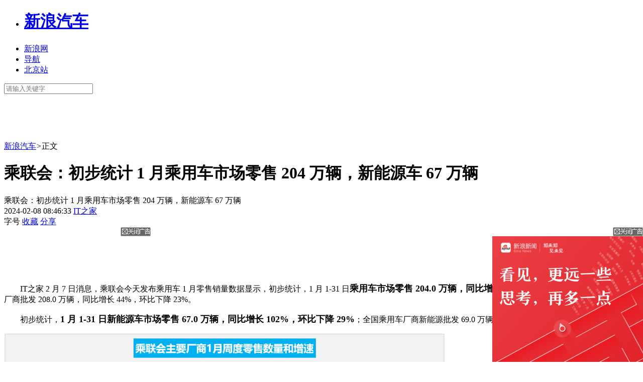

--- FILE ---
content_type: text/html
request_url: https://auto.sina.com.cn/zz/hy/2024-02-08/detail-inahfmff2526408.shtml
body_size: 22334
content:

	<!DOCTYPE html>
<html>
<head>
    <meta charset="utf-8"/>
    <meta http-equiv="X-UA-Compatible" content="IE=edge,chrome=1">
    	<title>乘联会：初步统计 1 月乘用车市场零售 204 万辆，新能源车 67 万辆-新浪汽车</title>
	<meta content="always" name="referrer">
	<meta name="keywords" content="行业新闻,产销数据,新能源">
	<meta name="description" content="乘联会今天发布乘用车 1 月零售销量数据显示，初步统计，1 月 1-31 日乘用车市场零售 204.0 万辆，同比增长 58%，环比下降 13%；全国乘用车厂商批发 208.0 万辆，同比增长 44%，环比下降 23%。">
	<!-- 信息部需要 -->
	<meta name="sudameta" content="carid:;brandsid:;subbeandsid:;fircolum:抓站;seccolum:行业;ctime:2024-02-07 20:00:31;doctags:行业新闻,产销数据,新能源;dataid:comos:nahfmff2526408;">

	<!-- 信息部需要 结 束 -->
	<meta name="tags" content="行业新闻,产销数据,新能源">
	<meta name="publishid"  content="nahfmff2526408">
	<meta name="comment" content="comment_channel:qc; comment_id:comos-nahfmff2526408">
	<meta property="og:title" content="乘联会：初步统计 1 月乘用车市场零售 204 万辆，新能源车 67 万辆" />
	<meta property="og:description" content="乘联会今天发布乘用车 1 月零售销量数据显示，初步统计，1 月 1-31 日乘用车市场零售 204.0 万辆，同比增长 58%，环比下降 13%；全国乘用车厂商批发 208.0 万辆，同比增长 44%，环比下降 23%。" />
	<meta property="og:url" content="https://auto.sina.com.cn/zz/hy/2024-02-08/detail-inahfmff2526408.shtml" />
	<meta property="og:image" content="http://n.sinaimg.cn/spider20240207/573/w877h496/20240207/4378-5f6378c34042a73734e85280a678bd89.png" />
	<meta name="stencil" content="PGLS000124" />
	<meta property="og:type" content="article"/> 
			<meta name="mobile-agent" content="format=html5;url=https://auto.sina.cn/zz/hy/2024-02-08/detail-inahfmff2526408.d.html" />
	<meta name="mobile-agent" content="format=xhtml;url=https://auto.sina.cn/zz/hy/2024-02-08/detail-inahfmff2526408.d.html" />
	<meta name="mobile-agent" content="format=wml;url=https://auto.sina.cn/zz/hy/2024-02-08/detail-inahfmff2526408.d.html" />
	<meta name="applicable-device" content="pc">
	<link rel="alternate" media="only screen and(max-width: 640px)" href="https://auto.sina.cn/zz/hy/2024-02-08/detail-inahfmff2526408.d.html" >
	<link rel="canonical" href="https://auto.sina.com.cn/zz/hy/2024-02-08/detail-inahfmff2526408.shtml" >
	
    <!--meta http-equiv="Content-Security-Policy" content="upgrade-insecure-requests"-->
    <link rel="icon" href="https://i0.sinaimg.cn/travel/2013/0529/favicon.ico" type="image/x-icon"  charset="gb2312"/>
    <link rel="shortcut icon" href="https://i0.sinaimg.cn/travel/2013/0529/favicon.ico" type="image/x-icon"  charset="gb2312"/>
    <link rel="stylesheet" href="//n0.sinaimg.cn/auto/f9ffb334/20200225/swiper.min.css" charset="GB2312">
    <link rel="stylesheet" href="//auto.sina.com.cn/blank/css/comm/auto_base_v2022.css" type="text/css" />
    <link rel="stylesheet" href="//auto.sina.com.cn/car/css/auto_collect.css" type="text/css" charset="gb2312"/>
    	<link rel="stylesheet" type="text/css" href="//n3.sinaimg.cn/default/cf7470f9/20190830/cms_style.css?t=202112091430">
    <link rel="stylesheet" href="//auto.sina.com.cn/blank/css/wypage/article_v2020.css" type="text/css" charset="gb2312"/>
	<!-- 首屏css start -->
    <link rel="stylesheet" type="text/css" href="//auto.sina.com.cn/blank/css/wypage/index-app.autotop.css">
    <!-- 首屏css end -->
	<!--评论组件样式-->
	<link rel="stylesheet" type="text/css" href="//finance.sina.com.cn/other/src/article-comment-2017.css">
	<!-- 天乙feed样式 start-->
	<link rel="stylesheet" href="//news.sina.com.cn/css/pctianyi/tianyi.css">
	<link rel="stylesheet" href="//auto.sina.com.cn/apps/auto-feed/css/feed-app.css" charset="gb2312">
	<!-- 天乙feed样式 end -->
	<!-- 首屏以下css start -->
	<link rel="stylesheet" type="text/css" href="//auto.sina.com.cn/other/css/index-app.auto.css" charset="gb2312">
	<!-- 首屏以下css end -->
		<!-- 新能源绿色皮肤覆盖样式 start -->
	<link rel="stylesheet" href="//auto.sina.com.cn/blank/css/wypage/article_newenergy.css" type="text/css" charset="gb2312"/>
	<!-- 新能源绿色皮肤覆盖样式 end -->
		
    <script src="//news.sina.com.cn/268/2015/0112/jquery.newest.js" charset="utf-8"></script>
    <script src="//finance.sina.com.cn/other/src/article-widgets.min.js"></script>
    <script language='javascript' charset='utf-8' src='//i.sso.sina.com.cn/js/ssologin.js'></script>
    <script type="text/javascript" src="//i.sso.sina.com.cn/js/outlogin_layer.js" charset="utf-8"></script>
    <script type="text/javascript" src="//i.sso.sina.com.cn/js/user_panel_new_version_v2.js" charset="utf-8"></script>
    <script type="text/javascript" src="//tech.sina.com.cn/js/717/20140827/index2014/top.js" charset="gb2312"></script>
    <script type="text/javascript" src="//www.sinaimg.cn/home/sinaflash.js"></script>
    <script src="//photo.auto.sina.com.cn/api/ip.php"></script>
		<script type="text/javascript">
        /**
        * 全局数据
        * video_url 视频链接
        * channel 频道
        * newsid 新闻id
        * group 默认为0
        */
        var ARTICLE_DATA = {};
        var SINA_TEXT_PAGE_INFO = {
            entry: 'auto',
            channel: 'qc',
            newsid: 'comos-nahfmff2526408',
            encoding: 'utf-8',
            // 是否隐藏评论入口
            hideComment:false,
            // 是否隐藏评论列表(0,1)
            hideCommentList: 0,
            // 微博分享后面的@用户uid
            uid: '1644088831',//汽车
            // 文章docid，用来检测是否已收藏
            docID: 'http://doc.sina.cn/?id=comos:nahfmff2526408',
			webURL:'https://auto.sina.com.cn/zz/hy/2024-02-08/detail-inahfmff2526408.shtml',
			wapURL:'https://auto.sina.cn/zz/hy/2024-02-08/detail-inahfmff2526408.d.html',
            pagepubtime: '2024-02-08 08:46:33',
            difDay: 180,
            ADIDs: ["PublicRelation1","PublicRelation2","PublicRelation3","PublicRelation4","PublicRelation5","PublicRelation6","PublicRelation7","PublicRelation8","PublicRelation9","PublicRelation10","PublicRelation11","PublicRelation12","PublicRelation14","PublicRelation16"],
            // 底部微博推荐，如果没有，不填即可
            weiboGroupID: '',
        };
    </script>
    <script type="text/javascript">
        var bigbrandid = '';
        var brandid = '';
        var subid = '';
        var carid = '';
        var vsubname="";
        var streamId = '3';
        var productId = '3';
    </script>
	<script>
    //设置本页面的富媒体类型的顺序
    var _SINAADS_CONF_PAGE_MEDIA_ORDER = ["PDPS000000056073","PDPS000000055659"];
	</script>
	<!--预置空白模块-->
	
		<meta http-equiv="Cache-Control" content="no-transform"/> 
<meta http-equiv="Cache-Control" content="no-siteapp" />




		<script type="text/javascript">
	//新版调查配置
	window.sina_survey_config = {
		surveyCss: true, 
		resultCss: true,
		source: 'vote',
	}
	</script>
	<meta name="sudameta" content="dataid:comos:nahfmff2526408" /></head>
<body><!-- body code begin -->

<!-- SUDA_CODE_START --> 
<script type="text/javascript"> 
//<!--
(function(){var an="V=2.1.16";var ah=window,F=document,s=navigator,W=s.userAgent,ao=ah.screen,j=ah.location.href;var aD="https:"==ah.location.protocol?"https://s":"http://",ay="beacon.sina.com.cn";var N=aD+ay+"/a.gif?",z=aD+ay+"/g.gif?",R=aD+ay+"/f.gif?",ag=aD+ay+"/e.gif?",aB=aD+"beacon.sinauda.com/i.gif?";var aA=F.referrer.toLowerCase();var aa="SINAGLOBAL",Y="FSINAGLOBAL",H="Apache",P="ULV",l="SUP",aE="UOR",E="_s_acc",X="_s_tentry",n=false,az=false,B=(document.domain=="sina.com.cn")?true:false;var o=0;var aG=false,A=false;var al="";var m=16777215,Z=0,C,K=0;var r="",b="",a="";var M=[],S=[],I=[];var u=0;var v=0;var p="";var am=false;var w=false;function O(){var e=document.createElement("iframe");e.src=aD+ay+"/data.html?"+new Date().getTime();e.id="sudaDataFrame";e.style.height="0px";e.style.width="1px";e.style.overflow="hidden";e.frameborder="0";e.scrolling="no";document.getElementsByTagName("head")[0].appendChild(e)}function k(){var e=document.createElement("iframe");e.src=aD+ay+"/ckctl.html";e.id="ckctlFrame";e.style.height="0px";e.style.width="1px";e.style.overflow="hidden";e.frameborder="0";e.scrolling="no";document.getElementsByTagName("head")[0].appendChild(e)}function q(){var e=document.createElement("script");e.src=aD+ay+"/h.js";document.getElementsByTagName("head")[0].appendChild(e)}function h(aH,i){var D=F.getElementsByName(aH);var e=(i>0)?i:0;return(D.length>e)?D[e].content:""}function aF(){var aJ=F.getElementsByName("sudameta");var aR=[];for(var aO=0;aO<aJ.length;aO++){var aK=aJ[aO].content;if(aK){if(aK.indexOf(";")!=-1){var D=aK.split(";");for(var aH=0;aH<D.length;aH++){var aP=aw(D[aH]);if(!aP){continue}aR.push(aP)}}else{aR.push(aK)}}}var aM=F.getElementsByTagName("meta");for(var aO=0,aI=aM.length;aO<aI;aO++){var aN=aM[aO];if(aN.name=="tags"){aR.push("content_tags:"+encodeURI(aN.content))}}var aL=t("vjuids");aR.push("vjuids:"+aL);var e="";var aQ=j.indexOf("#");if(aQ!=-1){e=escape(j.substr(aQ+1));aR.push("hashtag:"+e)}return aR}function V(aK,D,aI,aH){if(aK==""){return""}aH=(aH=="")?"=":aH;D+=aH;var aJ=aK.indexOf(D);if(aJ<0){return""}aJ+=D.length;var i=aK.indexOf(aI,aJ);if(i<aJ){i=aK.length}return aK.substring(aJ,i)}function t(e){if(undefined==e||""==e){return""}return V(F.cookie,e,";","")}function at(aI,e,i,aH){if(e!=null){if((undefined==aH)||(null==aH)){aH="sina.com.cn"}if((undefined==i)||(null==i)||(""==i)){F.cookie=aI+"="+e+";domain="+aH+";path=/"}else{var D=new Date();var aJ=D.getTime();aJ=aJ+86400000*i;D.setTime(aJ);aJ=D.getTime();F.cookie=aI+"="+e+";domain="+aH+";expires="+D.toUTCString()+";path=/"}}}function f(D){try{var i=document.getElementById("sudaDataFrame").contentWindow.storage;return i.get(D)}catch(aH){return false}}function ar(D,aH){try{var i=document.getElementById("sudaDataFrame").contentWindow.storage;i.set(D,aH);return true}catch(aI){return false}}function L(){var aJ=15;var D=window.SUDA.etag;if(!B){return"-"}if(u==0){O();q()}if(D&&D!=undefined){w=true}ls_gid=f(aa);if(ls_gid===false||w==false){return false}else{am=true}if(ls_gid&&ls_gid.length>aJ){at(aa,ls_gid,3650);n=true;return ls_gid}else{if(D&&D.length>aJ){at(aa,D,3650);az=true}var i=0,aI=500;var aH=setInterval((function(){var e=t(aa);if(w){e=D}i+=1;if(i>3){clearInterval(aH)}if(e.length>aJ){clearInterval(aH);ar(aa,e)}}),aI);return w?D:t(aa)}}function U(e,aH,D){var i=e;if(i==null){return false}aH=aH||"click";if((typeof D).toLowerCase()!="function"){return}if(i.attachEvent){i.attachEvent("on"+aH,D)}else{if(i.addEventListener){i.addEventListener(aH,D,false)}else{i["on"+aH]=D}}return true}function af(){if(window.event!=null){return window.event}else{if(window.event){return window.event}var D=arguments.callee.caller;var i;var aH=0;while(D!=null&&aH<40){i=D.arguments[0];if(i&&(i.constructor==Event||i.constructor==MouseEvent||i.constructor==KeyboardEvent)){return i}aH++;D=D.caller}return i}}function g(i){i=i||af();if(!i.target){i.target=i.srcElement;i.pageX=i.x;i.pageY=i.y}if(typeof i.layerX=="undefined"){i.layerX=i.offsetX}if(typeof i.layerY=="undefined"){i.layerY=i.offsetY}return i}function aw(aH){if(typeof aH!=="string"){throw"trim need a string as parameter"}var e=aH.length;var D=0;var i=/(\u3000|\s|\t|\u00A0)/;while(D<e){if(!i.test(aH.charAt(D))){break}D+=1}while(e>D){if(!i.test(aH.charAt(e-1))){break}e-=1}return aH.slice(D,e)}function c(e){return Object.prototype.toString.call(e)==="[object Array]"}function J(aH,aL){var aN=aw(aH).split("&");var aM={};var D=function(i){if(aL){try{return decodeURIComponent(i)}catch(aP){return i}}else{return i}};for(var aJ=0,aK=aN.length;aJ<aK;aJ++){if(aN[aJ]){var aI=aN[aJ].split("=");var e=aI[0];var aO=aI[1];if(aI.length<2){aO=e;e="$nullName"}if(!aM[e]){aM[e]=D(aO)}else{if(c(aM[e])!=true){aM[e]=[aM[e]]}aM[e].push(D(aO))}}}return aM}function ac(D,aI){for(var aH=0,e=D.length;aH<e;aH++){aI(D[aH],aH)}}function ak(i){var e=new RegExp("^http(?:s)?://([^/]+)","im");if(i.match(e)){return i.match(e)[1].toString()}else{return""}}function aj(aO){try{var aL="ABCDEFGHIJKLMNOPQRSTUVWXYZabcdefghijklmnopqrstuvwxyz0123456789+/=";var D="ABCDEFGHIJKLMNOPQRSTUVWXYZabcdefghijklmnopqrstuvwxyz0123456789-_=";var aQ=function(e){var aR="",aS=0;for(;aS<e.length;aS++){aR+="%"+aH(e[aS])}return decodeURIComponent(aR)};var aH=function(e){var i="0"+e.toString(16);return i.length<=2?i:i.substr(1)};var aP=function(aY,aV,aR){if(typeof(aY)=="string"){aY=aY.split("")}var aX=function(a7,a9){for(var a8=0;a8<a7.length;a8++){if(a7[a8]==a9){return a8}}return -1};var aS=[];var a6,a4,a1="";var a5,a3,a0,aZ="";if(aY.length%4!=0){}var e=/[^A-Za-z0-9\+\/\=]/g;var a2=aL.split("");if(aV=="urlsafe"){e=/[^A-Za-z0-9\-_\=]/g;a2=D.split("")}var aU=0;if(aV=="binnary"){a2=[];for(aU=0;aU<=64;aU++){a2[aU]=aU+128}}if(aV!="binnary"&&e.exec(aY.join(""))){return aR=="array"?[]:""}aU=0;do{a5=aX(a2,aY[aU++]);a3=aX(a2,aY[aU++]);a0=aX(a2,aY[aU++]);aZ=aX(a2,aY[aU++]);a6=(a5<<2)|(a3>>4);a4=((a3&15)<<4)|(a0>>2);a1=((a0&3)<<6)|aZ;aS.push(a6);if(a0!=64&&a0!=-1){aS.push(a4)}if(aZ!=64&&aZ!=-1){aS.push(a1)}a6=a4=a1="";a5=a3=a0=aZ=""}while(aU<aY.length);if(aR=="array"){return aS}var aW="",aT=0;for(;aT<aS.lenth;aT++){aW+=String.fromCharCode(aS[aT])}return aW};var aI=[];var aN=aO.substr(0,3);var aK=aO.substr(3);switch(aN){case"v01":for(var aJ=0;aJ<aK.length;aJ+=2){aI.push(parseInt(aK.substr(aJ,2),16))}return decodeURIComponent(aQ(aP(aI,"binnary","array")));break;case"v02":aI=aP(aK,"urlsafe","array");return aQ(aP(aI,"binnary","array"));break;default:return decodeURIComponent(aO)}}catch(aM){return""}}var ap={screenSize:function(){return(m&8388608==8388608)?ao.width+"x"+ao.height:""},colorDepth:function(){return(m&4194304==4194304)?ao.colorDepth:""},appCode:function(){return(m&2097152==2097152)?s.appCodeName:""},appName:function(){return(m&1048576==1048576)?((s.appName.indexOf("Microsoft Internet Explorer")>-1)?"MSIE":s.appName):""},cpu:function(){return(m&524288==524288)?(s.cpuClass||s.oscpu):""},platform:function(){return(m&262144==262144)?(s.platform):""},jsVer:function(){if(m&131072!=131072){return""}var aI,e,aK,D=1,aH=0,i=(s.appName.indexOf("Microsoft Internet Explorer")>-1)?"MSIE":s.appName,aJ=s.appVersion;if("MSIE"==i){e="MSIE";aI=aJ.indexOf(e);if(aI>=0){aK=window.parseInt(aJ.substring(aI+5));if(3<=aK){D=1.1;if(4<=aK){D=1.3}}}}else{if(("Netscape"==i)||("Opera"==i)||("Mozilla"==i)){D=1.3;e="Netscape6";aI=aJ.indexOf(e);if(aI>=0){D=1.5}}}return D},network:function(){if(m&65536!=65536){return""}var i="";i=(s.connection&&s.connection.type)?s.connection.type:i;try{F.body.addBehavior("#default#clientCaps");i=F.body.connectionType}catch(D){i="unkown"}return i},language:function(){return(m&32768==32768)?(s.systemLanguage||s.language):""},timezone:function(){return(m&16384==16384)?(new Date().getTimezoneOffset()/60):""},flashVer:function(){if(m&8192!=8192){return""}var aK=s.plugins,aH,aL,aN;if(aK&&aK.length){for(var aJ in aK){aL=aK[aJ];if(aL.description==null){continue}if(aH!=null){break}aN=aL.description.toLowerCase();if(aN.indexOf("flash")!=-1){aH=aL.version?parseInt(aL.version):aN.match(/\d+/);continue}}}else{if(window.ActiveXObject){for(var aI=10;aI>=2;aI--){try{var D=new ActiveXObject("ShockwaveFlash.ShockwaveFlash."+aI);if(D){aH=aI;break}}catch(aM){}}}else{if(W.indexOf("webtv/2.5")!=-1){aH=3}else{if(W.indexOf("webtv")!=-1){aH=2}}}}return aH},javaEnabled:function(){if(m&4096!=4096){return""}var D=s.plugins,i=s.javaEnabled(),aH,aI;if(i==true){return 1}if(D&&D.length){for(var e in D){aH=D[e];if(aH.description==null){continue}if(i!=null){break}aI=aH.description.toLowerCase();if(aI.indexOf("java plug-in")!=-1){i=parseInt(aH.version);continue}}}else{if(window.ActiveXObject){i=(new ActiveXObject("JavaWebStart.IsInstalled")!=null)}}return i?1:0}};var ad={pageId:function(i){var D=i||r,aK="-9999-0-0-1";if((undefined==D)||(""==D)){try{var aH=h("publishid");if(""!=aH){var aJ=aH.split(",");if(aJ.length>0){if(aJ.length>=3){aK="-9999-0-"+aJ[1]+"-"+aJ[2]}D=aJ[0]}}else{D="0"}}catch(aI){D="0"}D=D+aK}return D},sessionCount:function(){var e=t("_s_upa");if(e==""){e=0}return e},excuteCount:function(){return SUDA.sudaCount},referrer:function(){if(m&2048!=2048){return""}var e=/^[^\?&#]*.swf([\?#])?/;if((aA=="")||(aA.match(e))){var i=V(j,"ref","&","");if(i!=""){return escape(i)}}return escape(aA)},isHomepage:function(){if(m&1024!=1024){return""}var D="";try{F.body.addBehavior("#default#homePage");D=F.body.isHomePage(j)?"Y":"N"}catch(i){D="unkown"}return D},PGLS:function(){return(m&512==512)?h("stencil"):""},ZT:function(){if(m&256!=256){return""}var e=h("subjectid");e.replace(",",".");e.replace(";",",");return escape(e)},mediaType:function(){return(m&128==128)?h("mediaid"):""},domCount:function(){return(m&64==64)?F.getElementsByTagName("*").length:""},iframeCount:function(){return(m&32==32)?F.getElementsByTagName("iframe").length:""}};var av={visitorId:function(){var i=15;var e=t(aa);if(e.length>i&&u==0){return e}else{return}},fvisitorId:function(e){if(!e){var e=t(Y);return e}else{at(Y,e,3650)}},sessionId:function(){var e=t(H);if(""==e){var i=new Date();e=Math.random()*10000000000000+"."+i.getTime()}return e},flashCookie:function(e){if(e){}else{return p}},lastVisit:function(){var D=t(H);var aI=t(P);var aH=aI.split(":");var aJ="",i;if(aH.length>=6){if(D!=aH[4]){i=new Date();var e=new Date(window.parseInt(aH[0]));aH[1]=window.parseInt(aH[1])+1;if(i.getMonth()!=e.getMonth()){aH[2]=1}else{aH[2]=window.parseInt(aH[2])+1}if(((i.getTime()-e.getTime())/86400000)>=7){aH[3]=1}else{if(i.getDay()<e.getDay()){aH[3]=1}else{aH[3]=window.parseInt(aH[3])+1}}aJ=aH[0]+":"+aH[1]+":"+aH[2]+":"+aH[3];aH[5]=aH[0];aH[0]=i.getTime();at(P,aH[0]+":"+aH[1]+":"+aH[2]+":"+aH[3]+":"+D+":"+aH[5],360)}else{aJ=aH[5]+":"+aH[1]+":"+aH[2]+":"+aH[3]}}else{i=new Date();aJ=":1:1:1";at(P,i.getTime()+aJ+":"+D+":",360)}return aJ},userNick:function(){if(al!=""){return al}var D=unescape(t(l));if(D!=""){var i=V(D,"ag","&","");var e=V(D,"user","&","");var aH=V(D,"uid","&","");var aJ=V(D,"sex","&","");var aI=V(D,"dob","&","");al=i+":"+e+":"+aH+":"+aJ+":"+aI;return al}else{return""}},userOrigin:function(){if(m&4!=4){return""}var e=t(aE);var i=e.split(":");if(i.length>=2){return i[0]}else{return""}},advCount:function(){return(m&2==2)?t(E):""},setUOR:function(){var aL=t(aE),aP="",i="",aO="",aI="",aM=j.toLowerCase(),D=F.referrer.toLowerCase();var aQ=/[&|?]c=spr(_[A-Za-z0-9]{1,}){3,}/;var aK=new Date();if(aM.match(aQ)){aO=aM.match(aQ)[0]}else{if(D.match(aQ)){aO=D.match(aQ)[0]}}if(aO!=""){aO=aO.substr(3)+":"+aK.getTime()}if(aL==""){if(t(P)==""){aP=ak(D);i=ak(aM)}at(aE,aP+","+i+","+aO,365)}else{var aJ=0,aN=aL.split(",");if(aN.length>=1){aP=aN[0]}if(aN.length>=2){i=aN[1]}if(aN.length>=3){aI=aN[2]}if(aO!=""){aJ=1}else{var aH=aI.split(":");if(aH.length>=2){var e=new Date(window.parseInt(aH[1]));if(e.getTime()<(aK.getTime()-86400000*30)){aJ=1}}}if(aJ){at(aE,aP+","+i+","+aO,365)}}},setAEC:function(e){if(""==e){return}var i=t(E);if(i.indexOf(e+",")<0){i=i+e+","}at(E,i,7)},ssoInfo:function(){var D=unescape(aj(t("sso_info")));if(D!=""){if(D.indexOf("uid=")!=-1){var i=V(D,"uid","&","");return escape("uid:"+i)}else{var e=V(D,"u","&","");return escape("u:"+unescape(e))}}else{return""}},subp:function(){return t("SUBP")}};var ai={CI:function(){var e=["sz:"+ap.screenSize(),"dp:"+ap.colorDepth(),"ac:"+ap.appCode(),"an:"+ap.appName(),"cpu:"+ap.cpu(),"pf:"+ap.platform(),"jv:"+ap.jsVer(),"ct:"+ap.network(),"lg:"+ap.language(),"tz:"+ap.timezone(),"fv:"+ap.flashVer(),"ja:"+ap.javaEnabled()];return"CI="+e.join("|")},PI:function(e){var i=["pid:"+ad.pageId(e),"st:"+ad.sessionCount(),"et:"+ad.excuteCount(),"ref:"+ad.referrer(),"hp:"+ad.isHomepage(),"PGLS:"+ad.PGLS(),"ZT:"+ad.ZT(),"MT:"+ad.mediaType(),"keys:","dom:"+ad.domCount(),"ifr:"+ad.iframeCount()];return"PI="+i.join("|")},UI:function(){var e=["vid:"+av.visitorId(),"sid:"+av.sessionId(),"lv:"+av.lastVisit(),"un:"+av.userNick(),"uo:"+av.userOrigin(),"ae:"+av.advCount(),"lu:"+av.fvisitorId(),"si:"+av.ssoInfo(),"rs:"+(n?1:0),"dm:"+(B?1:0),"su:"+av.subp()];return"UI="+e.join("|")},EX:function(i,e){if(m&1!=1){return""}i=(null!=i)?i||"":b;e=(null!=e)?e||"":a;return"EX=ex1:"+i+"|ex2:"+e},MT:function(){return"MT="+aF().join("|")},V:function(){return an},R:function(){return"gUid_"+new Date().getTime()}};function ax(){var aK="-",aH=F.referrer.toLowerCase(),D=j.toLowerCase();if(""==t(X)){if(""!=aH){aK=ak(aH)}at(X,aK,"","weibo.com")}var aI=/weibo.com\/reg.php/;if(D.match(aI)){var aJ=V(unescape(D),"sharehost","&","");var i=V(unescape(D),"appkey","&","");if(""!=aJ){at(X,aJ,"","weibo.com")}at("appkey",i,"","weibo.com")}}function d(e,i){G(e,i)}function G(i,D){D=D||{};var e=new Image(),aH;if(D&&D.callback&&typeof D.callback=="function"){e.onload=function(){clearTimeout(aH);aH=null;D.callback(true)}}SUDA.img=e;e.src=i;aH=setTimeout(function(){if(D&&D.callback&&typeof D.callback=="function"){D.callback(false);e.onload=null}},D.timeout||2000)}function x(e,aH,D,aI){SUDA.sudaCount++;if(!av.visitorId()&&!L()){if(u<3){u++;setTimeout(x,500);return}}var i=N+[ai.V(),ai.CI(),ai.PI(e),ai.UI(),ai.MT(),ai.EX(aH,D),ai.R()].join("&");G(i,aI)}function y(e,D,i){if(aG||A){return}if(SUDA.sudaCount!=0){return}x(e,D,i)}function ab(e,aH){if((""==e)||(undefined==e)){return}av.setAEC(e);if(0==aH){return}var D="AcTrack||"+t(aa)+"||"+t(H)+"||"+av.userNick()+"||"+e+"||";var i=ag+D+"&gUid_"+new Date().getTime();d(i)}function aq(aI,e,i,aJ){aJ=aJ||{};if(!i){i=""}else{i=escape(i)}var aH="UATrack||"+t(aa)+"||"+t(H)+"||"+av.userNick()+"||"+aI+"||"+e+"||"+ad.referrer()+"||"+i+"||"+(aJ.realUrl||"")+"||"+(aJ.ext||"");var D=ag+aH+"&gUid_"+new Date().getTime();d(D,aJ)}function aC(aK){var i=g(aK);var aI=i.target;var aH="",aL="",D="";var aJ;if(aI!=null&&aI.getAttribute&&(!aI.getAttribute("suda-uatrack")&&!aI.getAttribute("suda-actrack")&&!aI.getAttribute("suda-data"))){while(aI!=null&&aI.getAttribute&&(!!aI.getAttribute("suda-uatrack")||!!aI.getAttribute("suda-actrack")||!!aI.getAttribute("suda-data"))==false){if(aI==F.body){return}aI=aI.parentNode}}if(aI==null||aI.getAttribute==null){return}aH=aI.getAttribute("suda-actrack")||"";aL=aI.getAttribute("suda-uatrack")||aI.getAttribute("suda-data")||"";sudaUrls=aI.getAttribute("suda-urls")||"";if(aL){aJ=J(aL);if(aI.tagName.toLowerCase()=="a"){D=aI.href}opts={};opts.ext=(aJ.ext||"");aJ.key&&SUDA.uaTrack&&SUDA.uaTrack(aJ.key,aJ.value||aJ.key,D,opts)}if(aH){aJ=J(aH);aJ.key&&SUDA.acTrack&&SUDA.acTrack(aJ.key,aJ.value||aJ.key)}}if(window.SUDA&&Object.prototype.toString.call(window.SUDA)==="[object Array]"){for(var Q=0,ae=SUDA.length;Q<ae;Q++){switch(SUDA[Q][0]){case"setGatherType":m=SUDA[Q][1];break;case"setGatherInfo":r=SUDA[Q][1]||r;b=SUDA[Q][2]||b;a=SUDA[Q][3]||a;break;case"setPerformance":Z=SUDA[Q][1];break;case"setPerformanceFilter":C=SUDA[Q][1];break;case"setPerformanceInterval":K=SUDA[Q][1]*1||0;K=isNaN(K)?0:K;break;case"setGatherMore":M.push(SUDA[Q].slice(1));break;case"acTrack":S.push(SUDA[Q].slice(1));break;case"uaTrack":I.push(SUDA[Q].slice(1));break}}}aG=(function(D,i){if(ah.top==ah){return false}else{try{if(F.body.clientHeight==0){return false}return((F.body.clientHeight>=D)&&(F.body.clientWidth>=i))?false:true}catch(aH){return true}}})(320,240);A=(function(){return false})();av.setUOR();var au=av.sessionId();window.SUDA=window.SUDA||[];SUDA.sudaCount=SUDA.sudaCount||0;SUDA.log=function(){x.apply(null,arguments)};SUDA.acTrack=function(){ab.apply(null,arguments)};SUDA.uaTrack=function(){aq.apply(null,arguments)};U(F.body,"click",aC);window.GB_SUDA=SUDA;GB_SUDA._S_pSt=function(){};GB_SUDA._S_acTrack=function(){ab.apply(null,arguments)};GB_SUDA._S_uaTrack=function(){aq.apply(null,arguments)};window._S_pSt=function(){};window._S_acTrack=function(){ab.apply(null,arguments)};window._S_uaTrack=function(){aq.apply(null,arguments)};window._S_PID_="";if(!window.SUDA.disableClickstream){y()}try{k()}catch(T){}})();
//-->
</script> 
<noScript> 
<div style='position:absolute;top:0;left:0;width:0;height:0;visibility:hidden'><img width=0 height=0 src='//beacon.sina.com.cn/a.gif?noScript' border='0' alt='' /></div> 
</noScript> 
<!-- SUDA_CODE_END -->

<!-- SSO_GETCOOKIE_START -->
<script type="text/javascript">var sinaSSOManager=sinaSSOManager||{};sinaSSOManager.getSinaCookie=function(){function dc(u){if(u==undefined){return""}var decoded=decodeURIComponent(u);return decoded=="null"?"":decoded}function ps(str){var arr=str.split("&");var arrtmp;var arrResult={};for(var i=0;i<arr.length;i++){arrtmp=arr[i].split("=");arrResult[arrtmp[0]]=dc(arrtmp[1])}return arrResult}function gC(name){var Res=eval("/"+name+"=([^;]+)/").exec(document.cookie);return Res==null?null:Res[1]}var sup=dc(gC("SUP"));if(!sup){sup=dc(gC("SUR"))}if(!sup){return null}return ps(sup)};</script>
<!-- SSO_GETCOOKIE_END -->

<script type="text/javascript">new function(r,s,t){this.a=function(n,t,e){if(window.addEventListener){n.addEventListener(t,e,false);}else if(window.attachEvent){n.attachEvent("on"+t,e);}};this.b=function(f){var t=this;return function(){return f.apply(t,arguments);};};this.c=function(){var f=document.getElementsByTagName("form");for(var i=0;i<f.length;i++){var o=f[i].action;if(this.r.test(o)){f[i].action=o.replace(this.r,this.s);}}};this.r=r;this.s=s;this.d=setInterval(this.b(this.c),t);this.a(window,"load",this.b(function(){this.c();clearInterval(this.d);}));}(/http:\/\/www\.google\.c(om|n)\/search/, "http://keyword.sina.com.cn/searchword.php", 250);</script>
<!-- body code end -->

		<!-- import sinaads.js start-->
	<script>(function(d,s,id){var s,n=d.getElementsByTagName(s)[0];if(d.getElementById(id))return;s=d.createElement(s);s.id=id;s.setAttribute('charset','utf-8');s.src='//d'+Math.floor(0+Math.random()*(9-0+1))+'.sina.com.cn/litong/zhitou/sinaads/release/sinaads.js';n.parentNode.insertBefore(s,n);})(document,'script','sinaads-script');</script>
	<!-- import sinaads.js end-->
    <!-- auto commonHead begin -->
	<div class="global-head clearfix">
				<!-- 询价订阅浮层 start -->
		<div id="topNav">
            <!-- 如果需要宽度自适应 wrap直接增加class名head-bar即可 -->
            <div class="wrap">
                <ul id="topNavLeft">
                    <li id="autologo"><h1><a href="http://auto.sina.com.cn/" title="新浪汽车">新浪汽车</a></h1></li>
                    <li id="websiteLink"><a href="javascript:void(0)"><span>新浪网</span><span class="arw"></span></a></li>
                    <li id="navLink"><a href="javascript:void(0)"><span class="ico"></span><span>导航</span><span class="arw"></span></a></li> 
                    <!--li ><a href="https://auto.sina.com.cn/guangzhouchezhan/?c=spr_auto_trackid_44a8dd3572915edb">广州车展</a></li-->
                    <!--li id="cityLink"><a href="javascript:void(0)"><span class="ico"></span><span>北京</span><span class="arw"></span></a></li-->
                    <li><a href="http://auto.sina.com.cn/city/bj/" target="_blank"><span>北京站</span></a></li>
                </ul>
                <a id="userLogin" href="javascript:void(0)"></a>
                <div id="autoSearchBar" class="fR">
                    <input type="text" id="searchText"  class="showSelect2021"  data-url="" placeholder="请输入关键字" autocomplete="off">
                    <a id="commonSearch" href="javascript:void(0)"></a>
                </div>
            </div>
        </div>




		<!-- 询价订阅浮层 start -->
		        
<div id="topTool">
            <div class="sa_w top_ads">
				
					<!--顶部三轮播1000*90通栏  2017/11  wenjing  begin-->
					<ins class="sinaads" data-ad-pdps="PDPS000000057341"></ins>
					<script>(sinaads = window.sinaads || []).push({})</script>
					<!--顶部三轮播1000*90通栏  end-->
							</div>
            <div id="mainHead">
                <div class="wrap clearfix">
                    <div class="bread">
                        <a href="http://auto.sina.com.cn/" target="_blank">新浪汽车</a><i>&gt;</i>正文                    </div>
                </div>
            </div>
        </div>
		        

    </div>
    <!-- auto commonHead end -->

    <!-- main content start -->
    <div class="main-content">
        
		
				<h1 class="main-title">乘联会：初步统计 1 月乘用车市场零售 204 万辆，新能源车 67 万辆</h1>
		<!-- 微博关键字js start -->
		<script type="text/javascript" src="//news.sina.com.cn/js/87/20110714/205/sinalib.js" charset="utf-8"></script>
		<script type="text/javascript" src="//n.sinaimg.cn/finance/fe/weiboCard.v0926.js" charset="utf-8"></script>
		<!-- 微博关键字js end -->
		<div class="top-bar-wrap" id="top_bar_wrap">
            <div class="top-bar ani" id="top_bar">
                <div class="top-bar-inner clearfix">
                    <div class="second-title">乘联会：初步统计 1 月乘用车市场零售 204 万辆，新能源车 67 万辆</div>
                    <div class="date-source" data-sudaclick="content_media_p">
                        <span class="date">2024-02-08 08:46:33</span>
                        															<a href="http://weibo.com/u/1826017320" target="_blank" class="source ent-source" rel="nofollow">IT之家</a>
													                    </div>
                    <div class="page-tools" data-sudaclick="blk_share">
                        <span class="tool-icon tool-fs first"><a node-type="fs-more">字号</a></span>
                        <div class="fs-more-list" style="display:none;" id="fs_more">
                            <span class="tool-icon tool-fs16" attr-fs="16"><div>汽车</div><a href="javascript:;">16</a></span>
                            <span class="tool-icon tool-fs18 cur" attr-fs="18"><div>汽车</div><a href="javascript:;">18</a></span>
                            <span class="tool-icon tool-fs20" attr-fs="20"><div>汽车</div><a href="javascript:;">20</a></span>
                        </div>
                        <span class="tool-icon tool-cmt"><a ani-hover="bounceFromTop" node-type="comment" href="javascript:;" data-sudaclick="content_commentbutton_i"><span class="num" node-type="comment-num"></span></a></span>
                        <span class="tool-icon tool-fav"><a ani-hover="bounceFromTop" node-type="add-fav" href="javascript:;" title="收藏本页" data-sudaclick="content_fav_p">收藏</a></span>
                        <span class="tool-icon tool-share"><a ani-hover="bounceFromTop" node-type="share-more" data-action="dropdown" data-target="share_more" href="javascript:;" title="更多分享" data-sudaclick="content_moreshare_i">分享</a></span>
                        <div class="share-more-list" style="display:none;" id="share_more">
                            <span class="tool-icon tool-wb"><a ani-hover="bounceFromTop" node-type="share-wb" href="javascript:;" data-share="weibo" title="分享到微博" data-sudaclick="content_weiboshare_i">微博</a></span>
							<span class="tool-icon tool-share-wx"><a ani-hover="bounceFromTop" node-type="share-wx" href="javascript:;" data-share="weixin" title="分享到微信" data-sudaclick="content_wechatshare_i">微信</a></span>
                            <span class="tool-icon tool-share-qq"><a href="javascript:;" data-share="qq" title="分享到QQ" data-sudaclick="content_qqshare_i">QQ</a></span>
                            <span class="tool-icon tool-share-qqzone"><a href="javascript:;" data-share="qzone" title="分享到QQ空间" data-sudaclick="content_qzoneshare_i">空间</a></span>
                        </div>
                        <span class="tool-icon tool-qrcode"><a href="javascript:;"></a></span>
                        <div style="display:none;" class="url-qrcodebox"><div id="url-qrcode"></div></div>
                    </div>
                </div>
            </div>
        </div>
    	<!-- 正文 begin-->
    	<div class="article-content clearfix  article-18" id="article_content">
    		<div class="article-content-left fL">
				                <div class="ad top-ad" data-sudaclick="ad">
					
					<!--640*90通栏    2017/11 wenjing begin-->
					<ins class="sinaads" data-ad-pdps="PDPS000000060746"></ins>
					<script>(sinaads = window.sinaads || []).push({});</script>
					<!--640*90通栏    end-->
								 </div>

                <!-- page-tools end -->
    			<div class="article clearfix" id="artibody">
                    
<p>　　IT之家 2 月 7 日消息，乘联会今天发布乘用车 1 月零售销量数据显示，初步统计，1 月 1-31 日<font cms-style="font-L strong-Bold">乘用车市场零售 204.0 万辆，同比增长 58%，环比下降 13%</font>；全国乘用车厂商批发 208.0 万辆，同比增长 44%，环比下降 23%。</p>
<p>　　初步统计，<font cms-style="font-L strong-Bold">1 月 1-31 日新能源车市场零售 67.0 万辆，同比增长 102%，环比下降 29%</font>；全国乘用车厂商新能源批发 69.0 万辆，同比增长 77%，环比下降 38%。</p>
<div class="img_wrapper"><img ssp_motu_attribute="33"  id="0" src="//n.sinaimg.cn/spider20240207/573/w877h496/20240207/4378-5f6378c34042a73734e85280a678bd89.png" alt="▲ 图源乘联会"><span class="img_descr">▲ 图源乘联会</span></div>
<p>　　乘联会分析称，今年开局的新能源车市场走势分化，<font cms-style="font-L strong-Bold">增程式电动车表现较强，插混走势相对平稳，纯电动的高端长续航走势较强，入门级低端短续航电动车走势疲软</font>。</p>
<p>　　据IT之家本月早些时候报道，乘联会综合预估 1 月新能源乘用车厂商<font cms-style="font-L strong-Bold">批发销量 70 万辆，同比增长 80%，环比下降 37%</font>。</p>
<p>　　乘联会秘书长崔东树曾表示，由于没有补贴退出带来的年末清库效应，因此 2023 年四季度逐步积累的新能源库存为 2024 年 1 月销量支撑较大。但 1 月中旬以来的新能源零售回升极度缓慢，尤其是纯电动车的中短续航车型走势不强，零售的不畅导致了厂商批发销量的走势平淡。</p>
<div class="img_wrapper"><img id="1" src="//n.sinaimg.cn/spider20240207/267/w640h427/20240207/c827-22cd83dbbb164e5c409baa9cc02477e8.jpg" alt="图源 Pixabay"><span class="img_descr">图源 Pixabay</span></div>
<p>　　而在今天早些时候，中汽协也发布了 2024 年 1 月汽车工业产销情况：<font cms-style="font-L strong-Bold">当月新能源汽车产销分别完成 78.7 万辆和 72.9 万辆，环比分别下降 32.9% 和 38.8%，同比分别增长 85.3% 和 78.8%</font>，市场占有率达到 29.9%。</p>
<p>　　广告声明：文内含有的对外跳转链接（包括不限于超链接、二维码、口令等形式），用于传递更多信息，节省甄选时间，结果仅供参考，IT之家所有文章均包含本声明。</p>
                    
                </div>
				<!-- 文章关键字 begin -->
                				<!-- 文章关键字 begin -->
                <div class="article-bottom clearfix"  id="article-bottom" >
					<!--通发页正文下方文字链广告 2022/12/29 王鑫 start-->
			<div style="margin: 20px auto 15px; font-size:14px;">
				<ins class="sinaads" data-ad-pdps="PDPS000000067953" data-ad-width="880" data-ad-height="30" data-ad-type="embed"></ins>
				<script>
					(sinaads = window.sinaads || []).push({});
				</script>
			</div>
                    <div class="keywords" id="keywords" data-wbkey="行业新闻,产销数据,新能源" data-sudaclick="content_keywords_p">
						                        <label>关键词 : </label>
                        <a href="http://db.auto.sina.com.cn/tags/moved/行业新闻" target="_blank">行业新闻</a><a href="http://db.auto.sina.com.cn/tags/moved/产销数据" target="_blank">产销数据</a><a href="http://db.auto.sina.com.cn/tags/moved/新能源" target="_blank">新能源</a>						                    </div>
                </div>
            	       

				
				                <!-- 公众号二维码 start -->
                <div class='blk-wxfollow clearfix'>
                    <div class='wx-qr'>
                        <img src="http://www.sinaimg.cn/qc/2017/1107/auto_qr01.png" title="新浪汽车公众号" alt="新浪汽车公众号" />
                    </div>
                    <div class='wx-info'>
                        <span>新浪汽车公众号</span>
                        <p>更多汽车资讯，涨知识赢好礼扫描二维码关注（auto_sina）</p>
                    </div>
                </div>
                <!-- 公众号二维码 end -->
				
					<!--通发页评论上方640*90通栏 2018/03/13 xiaofei start-->
					<div style="margin: 20px auto -20px;">
						<ins class="sinaads" data-ad-pdps="PDPS000000065807"></ins>
						<script>(sinaads = window.sinaads || []).push({});</script>
					</div>
					<!--通发页评论上方640*90通栏 end -->
				                <!-- 评论 start -->
			       <!--通行证组件start-->
			       
			        <!--/通行证组件end-->
                <div class="blk-comment" id='wrap_bottom_omment' data-sudaclick="content_commentlist_p">
                    <div id="bottom_sina_comment"></div>
                </div>
                <!-- 评论 end -->
			<!--通发页评论下方文字链广告 2022/12/29 王鑫 start-->
			<div style="margin: 20px auto -20px; font-size:14px;">
				<ins class="sinaads" data-ad-pdps="PDPS000000067954" data-ad-width="880" data-ad-height="30" data-ad-type="embed"></ins>
				<script>
					(sinaads = window.sinaads || []).push({});
				</script>
			</div>
                <!-- 相关新闻/相关微博 start -->
                <div class='blk-related clearfix' id='tab_related'>
                    <div class='tab-related-wrap'>
                        <div class='tab-related'  id='tab_related_btn'>
                            <a href="javascript:;" id='tab01_btn01' class='cur' data-sudaclick="relativenews_tab_i">相关新闻</a>
                            <a href="javascript:;" id='tab01_btn02'  data-sudaclick="relativeweibo_tab_i">相关微博</a>
                        </div>
                    </div>
                    <div class='tab-cont-related'>
                        <div id='tab01_cont01'  data-sudaclick="relativenews_feed_p">
                            <!-- 天乙feed 容器 start -->
                            <div id="tycard_list" class="ty-feed-card-container">
                                <div class="cardlist-a__tip" node-type="tip" style="display:none;"></div>
                                <div class="cardlist-a__list" node-type="list"></div>
                                <div class="cardlist-a__loading" node-type="loading">加载中<s class="icon-loading"></s></div>
                                <div class="cardlist-a__more" node-type="more" style="display:none;">点击加载更多</div>
                                <div class="cardlist-a__pager" node-type="pager" style="display:none;"></div>
                            </div>
                            <!-- 天乙feed 容器 end -->
                        </div>
                        <div id='tab01_cont02' style='display:none;'  data-sudaclick="related_weibo">
                            <iframe id='related_wb' frameborder="0" height="500" width="640" marginheight="0" marginwidth="0" scrolling="no" allowfullscreen="true" src=""></iframe>
                        </div>
                    </div>
                </div>
                <!-- 相关新闻/相关微博 end -->
                <!-- 正文 end -->
				

            </div>
			<div class="article-content-right fR" id="wap_articleContentRight">
                
								<section class="module_section">
                    <h5 class="h5tit clearfix">
                        <p class="t fL">
                            <a href="https://db.auto.sina.cn/search/?c=spr_auto_trackid_dcad56541a8d3e56" target="_blank">实时热搜</a>
                        </p>
                        <a class="more fR" href="https://db.auto.sina.cn/search/?c=spr_auto_trackid_dcad56541a8d3e56" target="_blank">更多<span>&gt;&gt;</span></a>
                    </h5>
                    <div class="resou_wrap"></div>
                    <a href="https://db.auto.sina.cn/search/?c=spr_auto_trackid_dcad56541a8d3e56" class="resoupaihangMore">
                        <span>点击查看完整榜单</span>
                    </a>
                </section>
					<!--三轮播300*500画中画00  2017/11  wenjing  begin-->
					<ins class="sinaads" data-ad-pdps="PDPS000000056073" style="margin-bottom: 20px;"></ins>
					<script>(sinaads = window.sinaads || []).push({});</script>
					<!--三轮播300*500画中画00  end-->
				                <section class="module_section hide">
                    <h5 class="h5tit clearfix">
                        <p class="t fL">
                            <a href="https://auto.sina.com.cn/video/" target="_blank">热门视频</a>
                        </p>
                        <a class="more fR" href="https://auto.sina.com.cn/video/" target="_blank">更多<span>&gt;&gt;</span></a>
                    </h5>
                    <ul class="imgs_box clearfix"  id="J_imgsbox_video">
                       
                    </ul>
                </section>
					<!--三轮播300*250画中画01  2017/11  wenjing  begin-->
					<ins class="sinaads" data-ad-pdps="PDPS000000045645" style="margin-bottom: 20px;"></ins>
					<script>(sinaads = window.sinaads || []).push({});</script>
					<!--三轮播300*250画中画01  end-->
				                <section class="module_section hide">
                    <h5 class="h5tit clearfix">
                        <p class="t fL">
                            <a href="https://db.auto.sina.com.cn/?c=spr_auto_trackid_889841b2fe54d360" target="_blank">热门车型</a>
                        </p>
                        <a class="more fR" href="https://db.auto.sina.com.cn/?c=spr_auto_trackid_889841b2fe54d360" target="_blank">更多<span>&gt;&gt;</span></a>
                    </h5>
                    <div class="hot-rank-car">
                    </div>
                </section>
					<!--画中画01下300*250按钮  2017/11  wenjing  begin-->
					<ins class="sinaads" data-ad-pdps="PDPS000000046929" style="margin-bottom: 20px;"></ins>
					<script>(sinaads = window.sinaads || []).push({});</script>
					<!--画中画01下300*250按钮  end-->
				                <section class="module_section hide">
                    <h5 class="h5tit clearfix">
                        <p class="t fL">
                            <a href="https://db.auto.sina.com.cn/pk/549-428.html?c=spr_auto_trackid_25e5ab7b265cf5f5" target="_blank">竞争力对比</a>
                        </p>
                        <a class="more fR" href="https://db.auto.sina.com.cn/pk/549-428.html?c=spr_auto_trackid_25e5ab7b265cf5f5" target="_blank">更多<span>&gt;&gt;</span></a>
                    </h5>
                    <ul class="carspk">
                    </ul>
                </section>
					<!--右侧两轮播300*250按钮  2017/11  wenjing  begin-->
					<ins class="sinaads" data-ad-pdps="PDPS000000058358" style="margin-bottom: 20px;"></ins>
					<script>(sinaads = window.sinaads || []).push({});</script>
					<!--右侧两轮播300*250按钮  end-->
				                <section class="module_section hide">
                    <h5 class="h5tit clearfix">
                        <p class="t fL">
                            <a href="https://auto.sina.com.cn/video/gcbbmsp/" target="_blank">购车帮帮忙</a>
                        </p>
                        <a class="more fR" href="https://auto.sina.com.cn/video/gcbbmsp/" target="_blank">更多<span>&gt;&gt;</span></a>
                    </h5>
                    <ul class="imgs_box clearfix" id="J_imgsbox_bbm">
                        
                    </ul>
                </section>
					<!--智投热点两轮播300*250按钮  2017/11  wenjing  begin-->
					<ins class="sinaads" data-ad-pdps="PDPS000000058599" style="margin-bottom: 20px;"></ins>
					<script>(sinaads = window.sinaads || []).push({});</script>
					<!--智投热点两轮播300*250按钮  end-->
				                <section class="module_section hide">
                    <h5 class="h5tit clearfix">
                        <p class="t fL">
                            <a href="https://auto.sina.com.cn/video/qchkjsp/" target="_blank">汽车黑科技</a>
                        </p>
                        <a class="more fR" href="https://auto.sina.com.cn/video/qchkjsp/" target="_blank">更多<span>&gt;&gt;</span></a>
                    </h5>
                    <ul class="imgs_box clearfix" id="J_imgsbox_hkj">
                        
                    </ul>
                </section>
					<!--通发页右侧300*250矩形广告  2017/11  wenjing  begin-->
					<ins class="sinaads" data-ad-pdps="PDPS000000043766" style="margin-bottom: 20px;"></ins>
					<script>(sinaads = window.sinaads || []).push({});</script>
					<!--通发页右侧300*250矩形广告  end-->
				                <section class="module_section hide">
                    <h5 class="h5tit clearfix">
                        <p class="t fL">
                            <a href="javascript:;">精品原创</a>
                        </p>
                        <!--a class="more fR" href="javascript:;">更多<span>&gt;&gt;</span></a-->
                    </h5>
                    <ul class="tuwen_box"  id="J_tuwen_yc">
                    </ul>
                </section>
					<!--通发页右侧300*250矩形广告  2017/11  wenjing  begin-->
					<ins class="sinaads" data-ad-pdps="PDPS000000058365" style="margin-bottom: 20px;"></ins>
					<script>(sinaads = window.sinaads || []).push({});</script>
					<!--通发页右侧300*250矩形广告  end-->
				                <section class="module_section hide">
                    <h5 class="h5tit clearfix">
                        <p class="t fL">
                            <a href="javascript:;" target="_blank">阅读排行</a>
                        </p>
                    </h5>
                    <ul class="readwrap">
                    </ul>
                </section>
					<!--包版300*250按钮01  2017/11  wenjing  begin-->
					<ins class="sinaads" data-ad-pdps="PDPS000000058857" style="margin-bottom: 20px;"></ins>
					<script>(sinaads = window.sinaads || []).push({});</script>
					<!--包版300*250按钮01  end-->
				
					<!--包版300*250按钮02  2017/11  wenjing  begin-->
					<ins class="sinaads" data-ad-pdps="PDPS000000058858" style="margin-bottom: 20px;"></ins>
					<script>(sinaads = window.sinaads || []).push({});</script>
					<!--包版300*250按钮02  end-->
				
					<!--右侧包版按钮03  2017/11  wenjing  begin-->
					<ins class="sinaads" data-ad-pdps="PDPS000000060867" style="margin-bottom: 20px;"></ins>
					<script>(sinaads = window.sinaads || []).push({})</script>
					<!--右侧包版按钮03  end-->
				
					<!--右侧包版按钮04  2017/11  wenjing  begin-->
					<ins class="sinaads" data-ad-pdps="PDPS000000060868" style="margin-bottom: 20px;"></ins>
					<script>(sinaads = window.sinaads || []).push({})</script>
					<!--右侧包版按钮04  end-->
								<section class="module_section">
					
                    <!--300*250悬停画中画02  begin-->
                    <ins id="last_side_ad" class="sinaads" data-ad-pdps="PDPS000000054608"></ins>
                    <script>(sinaads = window.sinaads || []).push({})</script>
                    <!--300*250悬停画中画02  end-->
				                </section>
                <section class="module_section">
                    <h5 class="h5tit clearfix">
                        <p class="t fL">
                            <a href="http://sea.sina.com.cn/" target="_blank">新浪扶翼</a>
                        </p>
                        <a class="more fR" href="http://sea.sina.com.cn/" target="_blank">行业专区<span>&gt;&gt;</span></a>
                    </h5>
                    <div class="gg-last mt20">
                        
					<!--右侧300*250按钮01（扶翼）  2017/11  wenjing  begin-->
					<ins class="sinaads" data-ad-pdps="PDPS000000057663"></ins>
					<script>(sinaads = window.sinaads || []).push({})</script>
					<!--右侧300*250按钮01（扶翼）  end-->
				                    </div>
                </section>
                <div class="footer-content">
                    <p class="msg"><a href="http://news.sina.com.cn/feedback/post.html" target="_blank">新浪汽车意见反馈留言板</a></p>
                    <p class="copyright">Copyright ©1996-2024 SINA Corporation</p>
                    <p>All Rights Reserved 新浪公司 <a href="http://www.sina.com.cn/intro/copyright.shtml" target="_blank">版权所有</a></p>
                </div>
    		</div>
    	</div>
    	<!-- 正文 end-->
	</div>
    <!-- main content start -->

    <!-- 右侧工具条 start -->
    <div class="page-right-bar">
        <a href="//www.sina.com.cn/" class='right-bar-btn btn-home' data-sudaclick="float_home_p"><i class="ani pulse infinite" ></i>新浪首页</a>
        <a href="javascript:;" node-type="toRelated" class='right-bar-btn btn-related' data-sudaclick="float_relativenews_i">相关新闻</a>
        <a href="javascript:;" node-type="toTop" class='right-bar-btn btn-toTop fadeOut' data-sudaclick="float_top_i">返回顶部</a>
    </div>
    <!-- 右侧工具条 end -->
		<!-- 询价订阅浮层 start -->
		<!-- 询价弹层start -->
    <div class="inquiryboxvessel  J-inquiry-layer hide">
        <div class="bg"></div>
        <form action="" class="J-inquiry-form">
            <div class="inquirybox">
                <div class="hd clearfix">
                    <span class="title fL"></span>
                    <a class="close fR" href="javascript:void(0)"></a>
                </div>
                <div class="inquiryformmodel">
                    <ul class="selectul clearfix">
                        <li class="selectli">
                            <select class="J-brand" name="info[brand_id]">
                                <option value="">选择品牌</option>
                            </select>
                        </li>
                        <li class="selectli">
                            <select class="J-series" name="info[sub_brand_id]">
                                <option value="">选择车系</option>
                            </select>
                        </li>
                        <li class="selectli">
                            <select class="J-type" name="info[car_id]">
                                <option value="">选择车型</option>
                            </select>
                        </li>
                    </ul>
                    <div class="linkageform">
                        <ul>
                            <li class="list hide">
                                <span class="required"><i>*</i><span class="ls2">姓</span>名：</span>
                                <div class="xname">
                                    <input type="text" name="info[xname]" class="xname J-xname" />
                                </div>
                            </li>
                            <li class="list">
                                <span class="required"><i>*</i>手机号码：</span>
                                <div class="phone">
                                    <input type="text" name="info[mobile]" class="phone J-phone" />
                                </div>
                            </li>
                            <li class="list">
                                <span class="required"><i>*</i>所在城市：</span>
                                <div class="select_c">
                                    <select class="J-privce" name="info[province_id]">
                                        <option value="">选择省份</option>
                                    </select>
                                </div>
                                <div class="select_c">
                                    <select class="J-city" name="info[city_id]">
                                        <option value="">城市/地区</option>
                                    </select>
                                </div>
                            </li>
                        </ul>
                        <div class="inquiryboxbtn">
	                        <input type="submit" value="获取底价" class="J-submit"/>
                            <p class="price-tip">
                                <input type="checkbox" id="requestPrice" class="inp-check" name="is_receive_news" checked="checked"><label for="requestPrice">接收最新降价提醒</label>
                            </p>
                        </div>
                    </div>
                    <p class="remark">*底价将以短信的形式发送到您的手机，个人信息不会泄露给第三方</p>
                    <a class="inquirylink" href="http://data.auto.sina.com.cn/car_manual/" target="_blank"></a>
                </div>
                <input type="hidden" name='info[ask_reffer]' class="ask_reffer">
                <div class="error-box"></div>
            </div>
        </form>
    </div>
    <!-- 询价弹层end -->
    <!-- 订阅弹层start -->
    <div class="inquiryboxvessel  J-rss-layer hide">
        <div class="bg"></div>
        <form action="" class="J-inquiry-form">
            <div class="inquirybox">
                <div class="hd clearfix">
                    <span class="title fL"></span>
                    <a class="close fR" href="javascript:void(0)"></a>
                </div>
                <div class="inquiryformmodel">
                    <ul class="selectul clearfix">
                        <li class="selectli">
                            <select class="J-brand" name="info[brand_id]">
                                <option value="">选择品牌</option>
                            </select>
                        </li>
                        <li class="selectli" >
                            <select class="J-series" name="info[sub_brand_id]">
                                <option value="">选择车系</option>
                            </select>
                        </li>
                    </ul>
                    <div class="linkageform">
                        <ul>
                            <li class="list">
                                <span class="required"><i>*</i>手机号码：</span>
                                <div class="phone">
                                    <input type="text" name="info[mobile]" class="phone J-phone" />
                                </div>
                            </li>
                        </ul>
                        <div class="inquiryboxbtn"><input type="submit" value="获取资讯" class="J-submit"/></div>
                    </div>
                    <p class="remark">*订阅信息将以短信的形式发送到您的手机，个人信息不会泄露给第三方</p>
                    <a class="inquirylink" href="http://data.auto.sina.com.cn/car_manual/" target="_blank"></a>
                </div>
                <div class="error-box"></div>
                <input type="hidden" name='info[sub_reffer]' class="ask_reffer">
            </div>
        </form>
    </div>
      <!-- 订阅弹层end --> 
    <!-- 底部询价栏 start -->
    <div id="bottomInquryBar" class="bottom-inqury-default-hide">
        <div class="bottom-inqury-bottom J-bottom-inquery" >
            <div class="wrap">
                <a href="http://auto.sina.com.cn/xunjia/" class="fL bottom-adv"></a>
                <div class="inquiryformmodel inquiry-bar-wrap J-inquiry-bar ">
                    <form action="" class="J-inquiry-form">
                        <ul class="selectul clearfix ">
                            <li class="selectli">
                                <select class="J-brand">
                                    <option value="">选择品牌</option>
                                </select>   

                            </li>
                            <li class="selectli">
                                <select class="J-series">
                                    <option value="">选择车系</option>
                                </select>   

                            </li>
                            <li class="selectli">
                                <select class="J-type">
                                    <option value="">选择车型</option>
                                </select>  

                            </li>
                            <li>
                                <input  data-reffer="22" type="submit" value="询价" class="inquiry-bar-btn J-bar-btn">
                            </li>
                        </ul>
                    </form>
                </div>

            </div>
            <a href="javascript:void(0);" class="close">×</a>
        </div>
        <a href="javascript:void(0);" class="haddle-bottom-bar J-bottom-haddle"></a>
    </div>
     

    <!-- 底部询价栏 end -->


	<!-- 询价订阅浮层 start -->
		

    <!-- auto commonPop begin -->
    <div class="global-pop">

				<!--预览不加载，发布可加载-->
		<div id="websiteHolder" class="top_layer">
            <dl>
                <a class="sina" href="https://www.sina.com.cn/" title="新浪网" target="_blank">
                    <img src="//n.sinaimg.cn/auto/efade7fd/20201113/layersina.png" alt="新浪网">
                </a>
                <a class="weibo" href="https://weibo.com/" title="微博" target="_blank">
                    <img src="//n.sinaimg.cn/auto/efade7fd/20201113/layerweibo.png" alt="微博">
                </a>
            </dl>
            <dl>
                <dd>
                    <a href="https://news.sina.com.cn/" target="_blank">新闻</a>
                    <a href="https://sports.sina.com.cn/" target="_blank">体育</a>
                    <a href="https://finance.sina.com.cn/" target="_blank">财经</a>
                    <a href="https://ent.sina.com.cn/" target="_blank">娱乐</a>
                    <a href="https://tech.sina.com.cn/" target="_blank">科技</a>
                    <a href="https://auto.sina.com.cn/" target="_blank">汽车</a>
                    <a href="https://blog.sina.com.cn/" target="_blank">博客</a>
                    <a href="http://photo.sina.com.cn/" target="_blank">图片</a>
                    <a href="http://zhuanlan.sina.com.cn/" target="_blank">专栏</a><br>
                    <a href="https://edu.sina.com.cn/" target="_blank">教育</a>
                    <a href="https://fashion.sina.com.cn/" target="_blank">时尚</a>
                    <a href="https://eladies.sina.com.cn/" target="_blank">女性</a>
                    <a href="https://astro.sina.com.cn/" target="_blank">星座</a>
                    <a href="https://bj.leju.com/#source=pc_sina_fcdh1&source_ext=pc_sina" target="_blank">房产</a>
                    <a href="https://mil.news.sina.com.cn/" target="_blank">军事</a>
                    <a href="https://video.sina.com.cn/" target="_blank">视频</a>
                    <a href="http://collection.sina.com.cn/" target="_blank">收藏</a>
                    <a href="https://baby.sina.com.cn/" target="_blank">育儿</a><br>
                    <a href="https://fo.sina.com.cn/" target="_blank">佛学</a>
                    <a href="https://games.sina.com.cn/" target="_blank">游戏</a>
                    <a href="https://travel.sina.com.cn/" target="_blank">旅游</a>
                    <a href="https://mail.sina.com.cn/" target="_blank">邮箱</a>
                </dd>
            </dl>
        </div>




		

		<div id="cityHolder" class="top_layer">
			
    <dl>
        <dt>华北</dt>
        <dd><a title="北京" target="_blank" suda-uatrack="key=dfzdaohang&value=0"  href="http://bj.auto.sina.com.cn/">北京</a><a title="天津" target="_blank" suda-uatrack="key=dfzdaohang&value=0"  href="http://tj.auto.sina.com.cn/">天津</a><a title="石家庄" target="_blank" suda-uatrack="key=dfzdaohang&value=0"  href="http://sjz.auto.sina.com.cn/">石家庄</a><!--last city-->
        </dd>
    </dl>
    <dl>
        <dt>华南</dt>
        <dd><a title="广州" target="_blank" suda-uatrack="key=dfzdaohang&value=0"  href="http://gz.auto.sina.com.cn/">广州</a><a title="惠州" target="_blank" suda-uatrack="key=dfzdaohang&value=0"  href="http://huiz.auto.sina.com.cn/">惠州</a><a title="福州" target="_blank" suda-uatrack="key=dfzdaohang&value=0"  href="http://fz.auto.sina.com.cn/">福州</a><a title="南昌" target="_blank" suda-uatrack="key=dfzdaohang&value=0"  href="http://nc.auto.sina.com.cn/">南昌</a><a title="景德镇" target="_blank" suda-uatrack="key=dfzdaohang&value=0"  href="http://jdz.auto.sina.com.cn/">景德镇</a><a title="萍乡" target="_blank" suda-uatrack="key=dfzdaohang&value=0"  href="http://px.auto.sina.com.cn/">萍乡</a><a title="新余" target="_blank" suda-uatrack="key=dfzdaohang&value=0"  href="http://xiny.auto.sina.com.cn/">新余</a><a title="鹰潭" target="_blank" suda-uatrack="key=dfzdaohang&value=0"  href="http://yingt.auto.sina.com.cn/">鹰潭</a><a title="赣州" target="_blank" suda-uatrack="key=dfzdaohang&value=0"  href="http://ganzhou.auto.sina.com.cn/">赣州</a><a title="吉安" target="_blank" suda-uatrack="key=dfzdaohang&value=0"  href="http://ja.auto.sina.com.cn/">吉安</a><br/><a title="宜春" target="_blank" suda-uatrack="key=dfzdaohang&value=0"  href="http://ychun.auto.sina.com.cn/">宜春</a><a title="抚州" target="_blank" suda-uatrack="key=dfzdaohang&value=0"  href="http://fuzhou.auto.sina.com.cn/">抚州</a><a title="上饶" target="_blank" suda-uatrack="key=dfzdaohang&value=0"  href="http://sr.auto.sina.com.cn/">上饶</a><!--last city-->
        </dd>
    </dl>
    <dl>
        <dt>华东</dt>
        <dd><a title="杭州" target="_blank" suda-uatrack="key=dfzdaohang&value=0"  href="http://hz.auto.sina.com.cn/">杭州</a><a title="宁波" target="_blank" suda-uatrack="key=dfzdaohang&value=0"  href="http://nb.auto.sina.com.cn/">宁波</a><a title="台州" target="_blank" suda-uatrack="key=dfzdaohang&value=0"  href="http://tz.auto.sina.com.cn/">台州</a><a title="苏州" target="_blank" suda-uatrack="key=dfzdaohang&value=0"  href="http://szh.auto.sina.com.cn/">苏州</a><!--last city-->
        </dd>
    </dl>
    <dl>
        <dt>华中</dt>
        <dd><a title="长沙" target="_blank" suda-uatrack="key=dfzdaohang&value=0"  href="http://cs.auto.sina.com.cn/">长沙</a><a title="郑州" target="_blank" suda-uatrack="key=dfzdaohang&value=0"  href="http://zz.auto.sina.com.cn/">郑州</a><!--last city-->
        </dd>
    </dl>
    <dl>
        <dt>东北</dt>
        <dd><a title="沈阳" target="_blank" suda-uatrack="key=dfzdaohang&value=0"  href="http://sy.auto.sina.com.cn/">沈阳</a><a title="哈尔滨" target="_blank" suda-uatrack="key=dfzdaohang&value=0"  href="http://heb.auto.sina.com.cn/">哈尔滨</a><!--last city-->
        </dd>
    </dl>
    <dl>
        <dt>西南</dt>
        <dd><a title="重庆" target="_blank" suda-uatrack="key=dfzdaohang&value=0"  href="http://cq.auto.sina.com.cn/">重庆</a><a title="成都" target="_blank" suda-uatrack="key=dfzdaohang&value=0"  href="http://cd.auto.sina.com.cn/">成都</a><a title="贵阳" target="_blank" suda-uatrack="key=dfzdaohang&value=0"  href="http://gy.auto.sina.com.cn/">贵阳</a><!--last city-->
        </dd>
    </dl>
    <dl>
        <dt>西北</dt>
        <dd><a title="西安" target="_blank" suda-uatrack="key=dfzdaohang&value=0"  href="http://xa.auto.sina.com.cn/">西安</a><!--last city-->
        </dd>
    </dl>
		</div>





		<div id="guideHolder" class="top_layer">
            <dl>
                <a class="auto" href="https://auto.sina.com.cn" title="新浪汽车">
                    <img src="//n.sinaimg.cn/auto/efade7fd/20201113/layerauto.png" alt="新浪汽车">
                </a>
                <a class="ezhan" href="https://auto.sina.com.cn/estation/" title="新浪e站">
                    <img src="//n.sinaimg.cn/auto/efade7fd/20201113/layerxny.png" alt="新浪e站">
                </a>
            </dl>
            <dl>
                <dt>资讯</dt>
                <dd>
                    <a href="https://db.auto.sina.cn/search/" target="_blank">实时热搜</a>
                    <a href="https://auto.sina.com.cn/newcar/" target="_blank">新车资讯</a>
                    <a href="https://auto.sina.com.cn/newcar/rili/" target="_blank">新车日历</a>
                    <a href="https://auto.sina.com.cn/review/" target="_blank">试车评测</a>
                    <a href="https://auto.sina.com.cn/guide/" target="_blank">选车导购</a>
                    <a href="https://db.auto.sina.com.cn/photo/" target="_blank">汽车美图</a><br>
                    <a href="https://auto.sina.com.cn/video/" target="_blank">汽车视频</a>
                    <a href="https://auto.sina.com.cn/video/gcbbmsp/" target="_blank">购车帮帮忙</a>
                    <a href="https://auto.sina.com.cn/video/qchkjsp/" target="_blank">汽车黑科技</a>
                    <a href="https://auto.sina.com.cn/jishu/" target="_blank">汽车技术</a>
                    <a href="https://auto.sina.com.cn/service/" target="_blank">养车用车</a><br>
                    <a href="https://auto.sina.com.cn/news/" target="_blank">行业新闻</a>
                    <a href="https://feedback.auto.sina.com.cn/" target="_blank">汽车投诉</a>
                    <a href="https://auto.sina.com.cn/mp/" target="_blank">自媒体</a>
                    <a href="https://auto.sina.com.cn/zt_d/7x24/" target="_blank">7*24快讯</a>
                </dd>
            </dl>
            <dl>
                <dt>选车</dt>
                <dd>
                    <a href="https://db.auto.sina.com.cn/" target="_blank">车型大全</a>
                    <a href="https://auto.sina.com.cn/zhishu/" target="_blank">汽车指数</a>
                    <a href="http://db.auto.sina.com.cn/price/" target="_blank">最新降价</a>
                    <a href="http://dealer.auto.sina.com.cn/" target="_blank">经销商</a>
                    <a href="https://db.auto.sina.com.cn/list-0-0-0-0-3-0-0-0-9-0-1.html?order=3&asc=2" target="_blank">纯电动</a>
                    <a href="https://db.auto.sina.com.cn/list-0-0-0-0-8-0-0-0-9-0-1.html?order=3&asc=2" target="_blank">插电混动</a><br>
                    <a href="https://db.auto.sina.com.cn/list-0-5-0-0-0-0-0-0-9-0-1.html?order=3&asc=2" target="_blank">SUV车型</a>
                    <a href="https://db.auto.sina.com.cn/list-0-7-0-0-0-0-0-0-9-0-1.html?order=3&asc=2" target="_blank">MPV车型</a>
                    <a href="https://db.auto.sina.com.cn/list-1-0-0-0-0-0-0-0-9-0-1.html?order=3&asc=2" target="_blank">微型车</a>
                    <a href="https://db.auto.sina.com.cn/list-2-0-0-0-0-0-0-0-9-0-1.html?order=3&asc=2" target="_blank">小型车</a>
                    <a href="https://db.auto.sina.com.cn/list-3-0-0-0-0-0-0-0-9-0-1.html?order=3&asc=2" target="_blank">紧凑型车</a>
                    <a href="https://db.auto.sina.com.cn/list-4-0-0-0-0-0-0-0-9-0-1.html?order=3&asc=2" target="_blank">中型车</a><br>
                    <a href="https://db.auto.sina.com.cn/list-5-0-0-0-0-0-0-0-9-0-1.html?order=3&asc=2" target="_blank">中大型车</a>
                    <a href="https://db.auto.sina.com.cn/list-6-0-0-0-0-0-0-0-9-0-1.html?order=3&asc=2" target="_blank">大型车</a>
                    <a href="https://db.auto.sina.com.cn/list-0-0-0_10-0-0-0-0-0-9-0-1.html?order=3&asc=2" target="_blank">10万以下</a>
                    <a href="https://db.auto.sina.com.cn/list-0-0-10_15-0-0-0-0-0-9-0-1.html?order=3&asc=2" target="_blank">10-15万</a>
                    <a href="https://db.auto.sina.com.cn/list-0-0-15_20-0-0-0-0-0-9-0-1.html?order=3&asc=2" target="_blank">15-20万</a>
                    <a href="https://db.auto.sina.com.cn/list-0-0-20_25-0-0-0-0-0-9-0-1.html?order=3&asc=2" target="_blank">20-25万</a><br>
                    <a href="https://db.auto.sina.com.cn/list-0-0-25_30-0-0-0-0-0-9-0-1.html?order=3&asc=2" target="_blank">25-30万</a>
                    <a href="https://db.auto.sina.com.cn/list-0-0-30_50-0-0-0-0-0-9-0-1.html?order=3&asc=2" target="_blank">30-50万</a>
                    <a href="https://db.auto.sina.com.cn/list-0-0-50_70-0-0-0-0-0-9-0-1.html?order=3&asc=2" target="_blank">50-70万</a>
                    <a href="https://db.auto.sina.com.cn/list-0-0-70_9999999-0-0-0-0-0-9-0-1.html?order=3&asc=2" target="_blank">70万以上</a>
                </dd>
            </dl>
            <dl>
                <dt>工具</dt>
                <dd>
                    <a href="https://db.auto.sina.com.cn/pk/549-428.html" target="_blank">竞争力PK</a>
                    <a href="http://auto.sina.com.cn/calculator/" target="_blank">购车计算</a>
                    <a href="https://auto.sina.cn/zt_d/yaohaojisuan" target="_blank">摇号计算器</a>
                </dd>
            </dl>
        </div>




		<div id="J_autoSearchLayer" class="brand-listlayer">
            <div class="layer-head clearfix">
                <a class="on fL" href="javascript:void(0);">搜索历史<span></span></a>
                <a class="fL" href="javascript:void(0);">品牌选车<span></span></a>
            </div>
            <div class="layer-content">
                <div class="history-listbox">
                    <div class="t"></div>
                    <a id="J_searchHistoryClearBtn" href="javascript:void(0);" class="clearbtn"><span>清空搜索历史</span></a>
                    <ul class="history-list">
                    </ul>
                </div>
                <div class="brand-listbox">
                    <div class="t"><span>品牌选车</span></div>
                    <div class="fixed-nav">
                        <ul class="rows-box"></ul>
                    </div>
                    <a class="gotodaquan" href="https://db.auto.sina.com.cn" target="_blank"><span>进入车型大全</span></a>
                    <div class="brand-list">
                        <div class="box box-hot">
                            <ul>
                            </ul>
                        </div>
                    </div>
                </div>
            </div>
            <div class="car-list-wrap">
                <div class="hd clearfix">
                    <span class="subname"></span>
                    <div class="statusbtnsbox">
                        <span class="btn-hotsale">热销</span>
                        <span class="btn-zaishou">在售</span>
                        <span class="btn-nosale">未售</span>
                    </div>
                </div>
                <div class="bd">
                    <div class="carcontent carcontent-hotsale"></div>
                    <div class="carcontent carcontent-zaishou"></div>
                    <div class="carcontent carcontent-nosale"></div>
                </div>
            </div>
        </div>




		
		        <!-- 搜索框浮层2 begin -->
        <div class="sa_search_box hide">
            <div class="sa_search_list hide">
                <ul></ul>
            </div>
            <div class="auto_match_box hide">
                <ul class="brand_list clearfix"></ul>
                <ul class="match_list clearfix"></ul>
            </div>
        </div>
        <div class="sa_inner_list hide">
            <ul>
            </ul>
        </div>
        <!-- 搜索框浮层2 end -->
    </div>
	
	
    <!-- auto commonPop end -->
	<script type="text/javascript" src="//auto.sina.com.cn/blank/css/comm/autoHead_v2022.js"  charset="utf-8"></script> 
    <!-- modules begin -->
    <script src="//n.sinaimg.cn/auto/f9ffb334/20200225/swiper.min.js" charset="GB2312"></script>
	<script type="text/javascript" src="//auto.sina.com.cn/car/js/auto_collect.js" charset="gb2312"></script>
    <!-- modules end -->
    <script type="text/javascript" src="//auto.sina.com.cn/version2017/newpage/1108/article.js" charset="gb2312"></script>
    <script type="text/javascript" src="//auto.sina.com.cn/blank/css/wypage/2020_auto_article_app.js"></script>
    <script type="text/javascript" src="//auto.sina.com.cn/blank/css/comm/auto_2020_xiangqing_collect.js"></script>
	
					<!--120*270对联    2017/11 wenjing begin-->
					<ins class="sinaads" data-ad-pdps="PDPS000000053805"></ins>
					<script>(sinaads = window.sinaads || []).push({});</script>
					<!--120*270对联   end-->
				
					<!--两轮播浮层广告  begin-->
					<ins class="sinaads" data-ad-pdps="PDPS000000055659" data-pop-position="right bottom"></ins>
					<script>
					(sinaads = window.sinaads || []).push({
						params: {
							sinaads_pop_position: "right bottom",
							sinaads_ad_delay: 5
						}
					});
					</script>
					<!--两轮播浮层广告  end-->
				<ins class="sinaads" data-ad-pdps="PDPS000000067998" data-pop-position="left bottom"></ins>
<script>(sinaads = window.sinaads || []).push({
	params:{
		sinaads_ad_delay: 5,
        	sinaads_pop_position:"left bottom"
	}
});</script>
					<!--左下非定向按钮    2017/11  begin-->
					<script language="javascript" type="text/javascript" src="//d2.sina.com.cn/d1images/button/rotator.js" charset="gbk"></script>
					<script type="text/javascript">
					  (function(){
						var adScript = document.createElement("script");
						adScript.src = "//d1.sina.com.cn/litong/zhitou/sinaads/demo/wenjing8/js/qc_left_hzh_20201229.js";
						document.getElementsByTagName("head")[0].appendChild(adScript);
					  })();
					</script>
					<!--左下非定向按钮    end-->
				
	<!--预置空白尾部模块-->
		<script type="text/javascript" src="//n.sinaimg.cn/auto/style/wm_pc.js"></script>




		<script type="text/javascript" src="//www.sinaimg.cn/unipro/pub/suda_m_v629.js"></script>
	<script type="text/javascript">suds_init(3993,20.0000,1295,2);</script>
		<script src="https://motustatic.gentags.com/data/motussp/js/pc_ssp.js"></script>
	<script src="https://pluto.sina.cn/gk/match?id=1"></script><!-- body code begin -->

<!-- SSO_UPDATECOOKIE_START -->
<script type="text/javascript">var sinaSSOManager=sinaSSOManager||{};sinaSSOManager.q=function(b){if(typeof b!="object"){return""}var a=new Array();for(key in b){a.push(key+"="+encodeURIComponent(b[key]))}return a.join("&")};sinaSSOManager.es=function(f,d,e){var c=document.getElementsByTagName("head")[0];var a=document.getElementById(f);if(a){c.removeChild(a)}var b=document.createElement("script");if(e){b.charset=e}else{b.charset="gb2312"}b.id=f;b.type="text/javascript";d+=(/\?/.test(d)?"&":"?")+"_="+(new Date()).getTime();b.src=d;c.appendChild(b)};sinaSSOManager.doCrossDomainCallBack=function(a){sinaSSOManager.crossDomainCounter++;document.getElementsByTagName("head")[0].removeChild(document.getElementById(a.scriptId))};sinaSSOManager.crossDomainCallBack=function(a){if(!a||a.retcode!=0){return false}var d=a.arrURL;var b,f;var e={callback:"sinaSSOManager.doCrossDomainCallBack"};sinaSSOManager.crossDomainCounter=0;if(d.length==0){return true}for(var c=0;c<d.length;c++){b=d[c];f="ssoscript"+c;e.scriptId=f;b=b+(/\?/.test(b)?"&":"?")+sinaSSOManager.q(e);sinaSSOManager.es(f,b)}};sinaSSOManager.updateCookieCallBack=function(c){var d="ssoCrossDomainScriptId";var a="http://login.sina.com.cn/sso/crossdomain.php";if(c.retcode==0){var e={scriptId:d,callback:"sinaSSOManager.crossDomainCallBack",action:"login",domain:"sina.com.cn"};var b=a+"?"+sinaSSOManager.q(e);sinaSSOManager.es(d,b)}else{}};sinaSSOManager.updateCookie=function(){var g=1800;var p=7200;var b="ssoLoginScript";var h=3600*24;var i="sina.com.cn";var m=1800;var l="http://login.sina.com.cn/sso/updatetgt.php";var n=null;var f=function(e){var r=null;var q=null;switch(e){case"sina.com.cn":q=sinaSSOManager.getSinaCookie();if(q){r=q.et}break;case"sina.cn":q=sinaSSOManager.getSinaCookie();if(q){r=q.et}break;case"51uc.com":q=sinaSSOManager.getSinaCookie();if(q){r=q.et}break}return r};var j=function(){try{return f(i)}catch(e){return null}};try{if(g>5){if(n!=null){clearTimeout(n)}n=setTimeout("sinaSSOManager.updateCookie()",g*1000)}var d=j();var c=(new Date()).getTime()/1000;var o={};if(d==null){o={retcode:6102}}else{if(d<c){o={retcode:6203}}else{if(d-h+m>c){o={retcode:6110}}else{if(d-c>p){o={retcode:6111}}}}}if(o.retcode!==undefined){return false}var a=l+"?callback=sinaSSOManager.updateCookieCallBack";sinaSSOManager.es(b,a)}catch(k){}return true};sinaSSOManager.updateCookie();</script>
<!-- SSO_UPDATECOOKIE_END -->

<!-- body code end -->

</body>
</html>



--- FILE ---
content_type: application/javascript; charset=utf-8
request_url: https://interface.sina.cn/general_utility_api.d.json?mod=non_standard_pdps_conf&from=pc&pdps=PDPS000000043766&callback=_sinaads_cbs_4rlsun
body_size: 234
content:
_sinaads_cbs_4rlsun({"result":{"status":{"code":0,"msg":"ok","from_cache":false,"timer":null,"time":1769817372.8727},"data":{"pdps_conf":[]}}})

--- FILE ---
content_type: application/javascript
request_url: https://sax.sina.com.cn/newimpress?rotate_count=40&TIMESTAMP=ml1jkf2f&referral=https%3A%2F%2Fauto.sina.com.cn%2Fzz%2Fhy%2F2024-02-08%2Fdetail-inahfmff2526408.shtml&adunitid=PDPS000000058857&am=%7Bds%3A1280x720%2Cfv%3A0%2Cov%3ALinux%20x86_64%7D&callback=_sinaads_cbs_tbumit
body_size: 4310
content:
_sinaads_cbs_tbumit({"ad":[{"content":[{"ad_id":"sina_9966B7BADE77","bannerText":null,"bartext":null,"buttonType":null,"customGuideData":null,"decorations":null,"evokesInfo":null,"guideText":null,"ideaid":null,"isAdDisplay":null,"isShowBanner":null,"jumpSensitivityLevel":null,"len":null,"link":["https://saxn.sina.com.cn/mfp/click?type=3\u0026t=[base64]\u0026viewlog=false\u0026userid=18.220.85.80_1769817372.202026"],"monitor":[],"needbar":null,"needlogo":null,"open_adtype":null,"origin_monitor":["https://saxn.sina.com.cn/mfp/click?type=3\u0026t=[base64]\u0026userid=18.220.85.80_1769817372.202026"],"originalurl":null,"pid":null,"pv":["","//saxn.sina.com.cn/mfp/view?type=3\u0026t=[base64]\u0026userid=18.220.85.80_1769817372.202026\u0026viewlog=false\u0026hashCode=f65608b811e7b36a318818ce013805d7","//saxn.sina.com.cn/view?adunitid=PDPS000000058857\u0026bidid=215aecbc-daef-3e58-a3fe-2d27ec01955a\u0026bidtype=NORMAL\u0026dsp=brand\u0026reqid=48de288f-9595-33ce-84de-e20a0be812bb\u0026t=[base64]\u0026type=2"],"pvBegin":null,"pvEnd":null,"rbtype":null,"rburls":null,"size":null,"src":["\u003cscript type=\"text/javascript\" src=\"//ccd.gongkaozhu.cn/production/d/common/y/zeen/production/z/openjs/qx.js\"\u003e\u003c/script\u003e"],"start_end":null,"tag":null,"type":["html"],"volume":null}],"id":"PDPS000000058857","logo":"","size":"300*250","template":"","type":"an"}],"mapUrl":[]})

--- FILE ---
content_type: application/javascript; charset=utf-8
request_url: https://interface.sina.cn/general_utility_api.d.json?mod=non_standard_pdps_conf&from=pc&pdps=PDPS000000056073&callback=_sinaads_cbs_jiww02
body_size: 236
content:
_sinaads_cbs_jiww02({"result":{"status":{"code":0,"msg":"ok","from_cache":false,"timer":null,"time":1769817372.5819},"data":{"pdps_conf":[]}}})

--- FILE ---
content_type: application/javascript; charset=utf-8
request_url: https://interface.sina.cn/general_utility_api.d.json?mod=non_standard_pdps_conf&from=pc&pdps=PDPS000000058358&callback=_sinaads_cbs_13pb1e
body_size: 352
content:
_sinaads_cbs_13pb1e({"result":{"status":{"code":0,"msg":"ok","from_cache":false,"timer":null,"time":1769817372.8779},"data":{"pdps_conf":{"PDPS000000058358":{"is_enable":"0","back_pic":"https://n.sinaimg.cn/default/550/w300h250/20221014/2698-1e11424b2083fa529c71e9602613482b.jpg","back_pic_width":"300","back_pic_height":"250"}}}}})

--- FILE ---
content_type: application/javascript; charset=utf-8
request_url: https://interface.sina.cn/general_utility_api.d.json?mod=non_standard_pdps_conf&from=pc&pdps=PDPS000000058599&callback=_sinaads_cbs_esdhhh
body_size: 350
content:
_sinaads_cbs_esdhhh({"result":{"status":{"code":0,"msg":"ok","from_cache":false,"timer":null,"time":1769817372.873},"data":{"pdps_conf":{"PDPS000000058599":{"is_enable":"0","back_pic":"https://n.sinaimg.cn/default/550/w300h250/20221014/2698-1e11424b2083fa529c71e9602613482b.jpg","back_pic_width":"300","back_pic_height":"250"}}}}})

--- FILE ---
content_type: application/javascript; charset=utf-8
request_url: https://interface.sina.cn/general_utility_api.d.json?mod=non_standard_pdps_conf&from=pc&pdps=PDPS000000053805&callback=_sinaads_cbs_yhzszg
body_size: 237
content:
_sinaads_cbs_yhzszg({"result":{"status":{"code":0,"msg":"ok","from_cache":false,"timer":null,"time":1769817372.8785},"data":{"pdps_conf":[]}}})

--- FILE ---
content_type: application/javascript
request_url: https://sax.sina.com.cn/newimpress?rotate_count=40&TIMESTAMP=ml1jkf2f&referral=https%3A%2F%2Fauto.sina.com.cn%2Fzz%2Fhy%2F2024-02-08%2Fdetail-inahfmff2526408.shtml&adunitid=PDPS000000060867&am=%7Bds%3A1280x720%2Cfv%3A0%2Cov%3ALinux%20x86_64%7D&callback=_sinaads_cbs_rmud7s
body_size: 4311
content:
_sinaads_cbs_rmud7s({"ad":[{"content":[{"ad_id":"sina_6E3E0B208E6B","bannerText":null,"bartext":null,"buttonType":null,"customGuideData":null,"decorations":null,"evokesInfo":null,"guideText":null,"ideaid":null,"isAdDisplay":null,"isShowBanner":null,"jumpSensitivityLevel":null,"len":null,"link":["https://saxn.sina.com.cn/mfp/click?type=3\u0026t=[base64]\u0026viewlog=false\u0026userid=18.220.85.80_1769817372.202026"],"monitor":[],"needbar":null,"needlogo":null,"open_adtype":null,"origin_monitor":["https://saxn.sina.com.cn/mfp/click?type=3\u0026t=[base64]\u0026userid=18.220.85.80_1769817372.202026"],"originalurl":null,"pid":null,"pv":["","//saxn.sina.com.cn/mfp/view?type=3\u0026t=[base64]\u0026userid=18.220.85.80_1769817372.202026\u0026viewlog=false\u0026hashCode=f65608b811e7b36a318818ce013805d7","//saxn.sina.com.cn/view?adunitid=PDPS000000060867\u0026bidid=3a050200-7771-37b5-b3ac-04571f53180d\u0026bidtype=NORMAL\u0026dsp=brand\u0026reqid=1948de32-e732-3253-a636-b7f1c7e3997d\u0026t=[base64]\u0026type=2"],"pvBegin":null,"pvEnd":null,"rbtype":null,"rburls":null,"size":null,"src":["\u003cscript type=\"text/javascript\" src=\"//ccd.gongkaozhu.cn/production/d/common/y/zeen/production/z/openjs/qx.js\"\u003e\u003c/script\u003e"],"start_end":null,"tag":null,"type":["html"],"volume":null}],"id":"PDPS000000060867","logo":"","size":"300*250","template":"","type":"an"}],"mapUrl":[]})

--- FILE ---
content_type: application/javascript; charset=utf-8
request_url: https://interface.sina.cn/general_utility_api.d.json?mod=non_standard_pdps_conf&from=pc&pdps=PDPS000000058858&callback=_sinaads_cbs_xc9n2k
body_size: 234
content:
_sinaads_cbs_xc9n2k({"result":{"status":{"code":0,"msg":"ok","from_cache":false,"timer":null,"time":1769817372.873},"data":{"pdps_conf":[]}}})

--- FILE ---
content_type: application/javascript
request_url: https://sax.sina.com.cn/newimpress?rotate_count=40&TIMESTAMP=ml1jkf2f&referral=https%3A%2F%2Fauto.sina.com.cn%2Fzz%2Fhy%2F2024-02-08%2Fdetail-inahfmff2526408.shtml&adunitid=PDPS000000067998&am=%7Bds%3A1280x720%2Cfv%3A0%2Cov%3ALinux%20x86_64%7D&callback=_sinaads_cbs_l8494f
body_size: 4311
content:
_sinaads_cbs_l8494f({"ad":[{"content":[{"ad_id":"sina_06844FF9EEB8","bannerText":null,"bartext":null,"buttonType":null,"customGuideData":null,"decorations":null,"evokesInfo":null,"guideText":null,"ideaid":null,"isAdDisplay":null,"isShowBanner":null,"jumpSensitivityLevel":null,"len":null,"link":["https://saxn.sina.com.cn/mfp/click?type=3\u0026t=[base64]\u0026viewlog=false\u0026userid=18.220.85.80_1769817372.202026"],"monitor":[],"needbar":null,"needlogo":null,"open_adtype":null,"origin_monitor":["https://saxn.sina.com.cn/mfp/click?type=3\u0026t=[base64]\u0026userid=18.220.85.80_1769817372.202026"],"originalurl":null,"pid":null,"pv":["","//saxn.sina.com.cn/mfp/view?type=3\u0026t=[base64]\u0026userid=18.220.85.80_1769817372.202026\u0026viewlog=false\u0026hashCode=f65608b811e7b36a318818ce013805d7","//saxn.sina.com.cn/view?adunitid=PDPS000000067998\u0026bidid=2a4159c3-e81d-398c-84a2-54cb389550da\u0026bidtype=NORMAL\u0026dsp=brand\u0026reqid=a8376509-0afb-3860-8e95-0435ef776726\u0026t=[base64]\u0026type=2"],"pvBegin":null,"pvEnd":null,"rbtype":null,"rburls":null,"size":null,"src":["\u003cscript type=\"text/javascript\" src=\"//ccd.gongkaozhu.cn/production/d/common/y/zeen/production/z/openjs/qx.js\"\u003e\u003c/script\u003e"],"start_end":null,"tag":null,"type":["html"],"volume":null}],"id":"PDPS000000067998","logo":"","size":"300*250","template":"","type":"fc1"}],"mapUrl":[]})

--- FILE ---
content_type: application/javascript
request_url: https://sax.sina.com.cn/newimpress?rotate_count=40&TIMESTAMP=ml1jkf2f&referral=https%3A%2F%2Fauto.sina.com.cn%2Fzz%2Fhy%2F2024-02-08%2Fdetail-inahfmff2526408.shtml&adunitid=PDPS000000049438&am=%7Bds%3A1280x720%2Cfv%3A0%2Cov%3ALinux%20x86_64%7D&callback=_sinaads_cbs_4b0xvm
body_size: 4310
content:
_sinaads_cbs_4b0xvm({"ad":[{"content":[{"ad_id":"sina_519BE997F21B","bannerText":null,"bartext":null,"buttonType":null,"customGuideData":null,"decorations":null,"evokesInfo":null,"guideText":null,"ideaid":null,"isAdDisplay":null,"isShowBanner":null,"jumpSensitivityLevel":null,"len":null,"link":["https://saxn.sina.com.cn/mfp/click?type=3\u0026t=[base64]\u0026viewlog=false\u0026userid=18.220.85.80_1769817372.202026"],"monitor":[],"needbar":null,"needlogo":null,"open_adtype":null,"origin_monitor":["https://saxn.sina.com.cn/mfp/click?type=3\u0026t=[base64]\u0026userid=18.220.85.80_1769817372.202026"],"originalurl":null,"pid":null,"pv":["","//saxn.sina.com.cn/mfp/view?type=3\u0026t=[base64]\u0026userid=18.220.85.80_1769817372.202026\u0026viewlog=false\u0026hashCode=f65608b811e7b36a318818ce013805d7","//saxn.sina.com.cn/view?adunitid=PDPS000000049438\u0026bidid=9aeb7161-2cd5-3521-931c-1e80b3e9d7ba\u0026bidtype=NORMAL\u0026dsp=brand\u0026reqid=d1fb3fde-bb59-38ce-a506-f9a6508abbbe\u0026t=[base64]\u0026type=2"],"pvBegin":null,"pvEnd":null,"rbtype":null,"rburls":null,"size":null,"src":["\u003cscript type=\"text/javascript\" src=\"//ccd.gongkaozhu.cn/production/d/common/y/zeen/production/z/openjs/qx.js\"\u003e\u003c/script\u003e"],"start_end":null,"tag":null,"type":["html"],"volume":null}],"id":"PDPS000000049438","logo":"","size":"300*250","template":"","type":"jx"}],"mapUrl":[]})

--- FILE ---
content_type: application/javascript; charset=utf-8
request_url: https://interface.sina.cn/general_utility_api.d.json?mod=non_standard_pdps_conf&from=pc&pdps=PDPS000000057341&callback=_sinaads_cbs_1pdnd3
body_size: 235
content:
_sinaads_cbs_1pdnd3({"result":{"status":{"code":0,"msg":"ok","from_cache":false,"timer":null,"time":1769817372.8774},"data":{"pdps_conf":[]}}})

--- FILE ---
content_type: application/javascript; charset=utf-8
request_url: https://interface.sina.cn/general_utility_api.d.json?mod=non_standard_pdps_conf&from=pc&pdps=PDPS000000060868&callback=_sinaads_cbs_n1xg5l
body_size: 236
content:
_sinaads_cbs_n1xg5l({"result":{"status":{"code":0,"msg":"ok","from_cache":false,"timer":null,"time":1769817372.5859},"data":{"pdps_conf":[]}}})

--- FILE ---
content_type: application/javascript
request_url: https://sax.sina.com.cn/newimpress?rotate_count=40&TIMESTAMP=ml1jkf2f&referral=https%3A%2F%2Fauto.sina.com.cn%2Fzz%2Fhy%2F2024-02-08%2Fdetail-inahfmff2526408.shtml&adunitid=PDPS000000060868&am=%7Bds%3A1280x720%2Cfv%3A0%2Cov%3ALinux%20x86_64%7D&callback=_sinaads_cbs_a9igep
body_size: 4310
content:
_sinaads_cbs_a9igep({"ad":[{"content":[{"ad_id":"sina_0E58D85B92ED","bannerText":null,"bartext":null,"buttonType":null,"customGuideData":null,"decorations":null,"evokesInfo":null,"guideText":null,"ideaid":null,"isAdDisplay":null,"isShowBanner":null,"jumpSensitivityLevel":null,"len":null,"link":["https://saxn.sina.com.cn/mfp/click?type=3\u0026t=[base64]\u0026viewlog=false\u0026userid=18.220.85.80_1769817372.202026"],"monitor":[],"needbar":null,"needlogo":null,"open_adtype":null,"origin_monitor":["https://saxn.sina.com.cn/mfp/click?type=3\u0026t=[base64]\u0026userid=18.220.85.80_1769817372.202026"],"originalurl":null,"pid":null,"pv":["","//saxn.sina.com.cn/mfp/view?type=3\u0026t=[base64]\u0026userid=18.220.85.80_1769817372.202026\u0026viewlog=false\u0026hashCode=f65608b811e7b36a318818ce013805d7","//saxn.sina.com.cn/view?adunitid=PDPS000000060868\u0026bidid=69a34054-9519-3875-a480-2e16ae081e4c\u0026bidtype=NORMAL\u0026dsp=brand\u0026reqid=f1e4feb9-c4a3-3bbb-a16f-fc0dc3b972b0\u0026t=[base64]\u0026type=2"],"pvBegin":null,"pvEnd":null,"rbtype":null,"rburls":null,"size":null,"src":["\u003cscript type=\"text/javascript\" src=\"//ccd.gongkaozhu.cn/production/d/common/y/zeen/production/z/openjs/qx.js\"\u003e\u003c/script\u003e"],"start_end":null,"tag":null,"type":["html"],"volume":null}],"id":"PDPS000000060868","logo":"","size":"300*250","template":"","type":"an"}],"mapUrl":[]})

--- FILE ---
content_type: application/javascript; charset=utf-8
request_url: https://interface.sina.cn/general_utility_api.d.json?mod=non_standard_pdps_conf&from=pc&pdps=PDPS000000058857&callback=_sinaads_cbs_jvbrvi
body_size: 236
content:
_sinaads_cbs_jvbrvi({"result":{"status":{"code":0,"msg":"ok","from_cache":false,"timer":null,"time":1769817372.8768},"data":{"pdps_conf":[]}}})

--- FILE ---
content_type: application/javascript
request_url: https://sax.sina.com.cn/newimpress?rotate_count=40&TIMESTAMP=ml1jkf2f&referral=https%3A%2F%2Fauto.sina.com.cn%2Fzz%2Fhy%2F2024-02-08%2Fdetail-inahfmff2526408.shtml&adunitid=PDPS000000043766&am=%7Bds%3A1280x720%2Cfv%3A0%2Cov%3ALinux%20x86_64%7D&callback=_sinaads_cbs_sxv1h5
body_size: 4310
content:
_sinaads_cbs_sxv1h5({"ad":[{"content":[{"ad_id":"sina_260168659975","bannerText":null,"bartext":null,"buttonType":null,"customGuideData":null,"decorations":null,"evokesInfo":null,"guideText":null,"ideaid":null,"isAdDisplay":null,"isShowBanner":null,"jumpSensitivityLevel":null,"len":null,"link":["https://saxn.sina.com.cn/mfp/click?type=3\u0026t=[base64]\u0026viewlog=false\u0026userid=18.220.85.80_1769817372.202026"],"monitor":[],"needbar":null,"needlogo":null,"open_adtype":null,"origin_monitor":["https://saxn.sina.com.cn/mfp/click?type=3\u0026t=[base64]\u0026userid=18.220.85.80_1769817372.202026"],"originalurl":null,"pid":null,"pv":["","//saxn.sina.com.cn/mfp/view?type=3\u0026t=[base64]\u0026userid=18.220.85.80_1769817372.202026\u0026viewlog=false\u0026hashCode=f65608b811e7b36a318818ce013805d7","//saxn.sina.com.cn/view?adunitid=PDPS000000043766\u0026bidid=416a58b4-6d63-3307-8eb4-7015c6608153\u0026bidtype=NORMAL\u0026dsp=brand\u0026reqid=58c5baa5-7f1f-3ba1-8e8d-79b503897922\u0026t=[base64]\u0026type=2"],"pvBegin":null,"pvEnd":null,"rbtype":null,"rburls":null,"size":null,"src":["\u003cscript type=\"text/javascript\" src=\"//ccd.gongkaozhu.cn/production/d/common/y/zeen/production/z/openjs/qx.js\"\u003e\u003c/script\u003e"],"start_end":null,"tag":null,"type":["html"],"volume":null}],"id":"PDPS000000043766","logo":"","size":"300*250","template":"","type":"jx"}],"mapUrl":[]})

--- FILE ---
content_type: application/javascript; charset=utf-8
request_url: https://interface.sina.cn/general_utility_api.d.json?mod=non_standard_pdps_conf&from=pc&pdps=PDPS000000060746&callback=_sinaads_cbs_46pf1s
body_size: 235
content:
_sinaads_cbs_46pf1s({"result":{"status":{"code":0,"msg":"ok","from_cache":false,"timer":null,"time":1769817372.8801},"data":{"pdps_conf":[]}}})

--- FILE ---
content_type: application/javascript; charset=utf-8
request_url: https://interface.sina.cn/general_utility_api.d.json?mod=non_standard_pdps_conf&from=pc&pdps=PDPS000000060867&callback=_sinaads_cbs_d9qbz4
body_size: 238
content:
_sinaads_cbs_d9qbz4({"result":{"status":{"code":0,"msg":"ok","from_cache":false,"timer":null,"time":1769817372.5801},"data":{"pdps_conf":[]}}})

--- FILE ---
content_type: application/javascript
request_url: https://sax.sina.com.cn/newimpress?rotate_count=40&TIMESTAMP=ml1jkf2f&referral=https%3A%2F%2Fauto.sina.com.cn%2Fzz%2Fhy%2F2024-02-08%2Fdetail-inahfmff2526408.shtml&adunitid=PDPS000000065807&am=%7Bds%3A1280x720%2Cfv%3A0%2Cov%3ALinux%20x86_64%7D&callback=_sinaads_cbs_ody4ie
body_size: 4295
content:
_sinaads_cbs_ody4ie({"ad":[{"content":[{"ad_id":"sina_983425ECDB84","bannerText":null,"bartext":null,"buttonType":null,"customGuideData":null,"decorations":null,"evokesInfo":null,"guideText":null,"ideaid":null,"isAdDisplay":null,"isShowBanner":null,"jumpSensitivityLevel":null,"len":null,"link":["https://saxn.sina.com.cn/mfp/click?type=3\u0026t=[base64]\u0026viewlog=false\u0026userid=18.220.85.80_1769817372.202026"],"monitor":[],"needbar":null,"needlogo":null,"open_adtype":null,"origin_monitor":["https://saxn.sina.com.cn/mfp/click?type=3\u0026t=[base64]\u0026userid=18.220.85.80_1769817372.202026"],"originalurl":null,"pid":null,"pv":["","//saxn.sina.com.cn/mfp/view?type=3\u0026t=[base64]\u0026userid=18.220.85.80_1769817372.202026\u0026viewlog=false\u0026hashCode=f65608b811e7b36a318818ce013805d7","//saxn.sina.com.cn/view?adunitid=PDPS000000065807\u0026bidid=a32330a8-b811-3315-9314-961286cd5f66\u0026bidtype=NORMAL\u0026dsp=brand\u0026reqid=bf31fe80-8115-3cc8-aa8a-76fffb0e29b1\u0026t=[base64]\u0026type=2"],"pvBegin":null,"pvEnd":null,"rbtype":null,"rburls":null,"size":null,"src":["\u003cscript type=\"text/javascript\" src=\"//ddd.gongkaozhu.cn/common/avw/resource/bb_nwr/source/e.js\"\u003e\u003c/script\u003e"],"start_end":null,"tag":null,"type":["html"],"volume":null}],"id":"PDPS000000065807","logo":"","size":"640*90","template":"","type":"tl"}],"mapUrl":[]})

--- FILE ---
content_type: application/javascript
request_url: https://sax.sina.com.cn/newimpress?rotate_count=40&TIMESTAMP=ml1jkf2f&referral=https%3A%2F%2Fauto.sina.com.cn%2Fzz%2Fhy%2F2024-02-08%2Fdetail-inahfmff2526408.shtml&adunitid=PDPS000000057663&am=%7Bds%3A1280x720%2Cfv%3A0%2Cov%3ALinux%20x86_64%7D&callback=_sinaads_cbs_wfnu4y
body_size: 518
content:
_sinaads_cbs_wfnu4y({"ad":[{"content":[{"ad_id":"bottom_003a725b33e3ce757334eae371fdc404","beginTime":"","endTime":"","evokesInfo":{"scheme":""},"link":["http://saxn.sina.com.cn/click?type=bottom\u0026t=UERQUzAwMDAwMDA1NzY2Mw%3D%3D\u0026url=https%3A%2F%2Fso.sina.cn%2Fpalmnews%2Fweb-sinanews-app-download.d.html\u0026sign=290d7f3fbde405c8"],"monitor":[],"pv":["//saxn.sina.com.cn/view?type=bottom\u0026t=UERQUzAwMDAwMDA1NzY2Mw=="],"src":["//d3.sina.com.cn/202210/14/1594878.jpg"],"type":["image"]}],"id":"PDPS000000057663","logo":"","size":"300*250","template":"","type":"an"}],"mapUrl":[]})

--- FILE ---
content_type: application/javascript; charset=utf-8
request_url: https://interface.sina.cn/general_utility_api.d.json?mod=non_standard_pdps_conf&from=pc&pdps=PDPS000000065807&callback=_sinaads_cbs_mcofsx
body_size: 235
content:
_sinaads_cbs_mcofsx({"result":{"status":{"code":0,"msg":"ok","from_cache":false,"timer":null,"time":1769817372.8755},"data":{"pdps_conf":[]}}})

--- FILE ---
content_type: application/javascript
request_url: https://sax.sina.com.cn/newimpress?rotate_count=40&TIMESTAMP=ml1jkf2f&referral=https%3A%2F%2Fauto.sina.com.cn%2Fzz%2Fhy%2F2024-02-08%2Fdetail-inahfmff2526408.shtml&adunitid=PDPS000000054608&am=%7Bds%3A1280x720%2Cfv%3A0%2Cov%3ALinux%20x86_64%7D&callback=_sinaads_cbs_vzkd5s
body_size: 519
content:
_sinaads_cbs_vzkd5s({"ad":[{"content":[{"ad_id":"bottom_4b78a38f8aaed5fb4903ea6af5ce1968","beginTime":"","endTime":"","evokesInfo":{"scheme":""},"link":["http://saxn.sina.com.cn/click?type=bottom\u0026t=UERQUzAwMDAwMDA1NDYwOA%3D%3D\u0026url=https%3A%2F%2Fso.sina.cn%2Fpalmnews%2Fweb-sinanews-app-download.d.html\u0026sign=290d7f3fbde405c8"],"monitor":[],"pv":["//saxn.sina.com.cn/view?type=bottom\u0026t=UERQUzAwMDAwMDA1NDYwOA=="],"src":["//d1.sina.com.cn/202210/15/1594895.jpg"],"type":["image"]}],"id":"PDPS000000054608","logo":"","size":"300*250","template":"","type":"hzh"}],"mapUrl":[]})

--- FILE ---
content_type: application/javascript
request_url: https://sax.sina.com.cn/newimpress?rotate_count=40&TIMESTAMP=ml1jkf2f&referral=https%3A%2F%2Fauto.sina.com.cn%2Fzz%2Fhy%2F2024-02-08%2Fdetail-inahfmff2526408.shtml&adunitid=PDPS000000055659&am=%7Bds%3A1280x720%2Cfv%3A0%2Cov%3ALinux%20x86_64%7D&callback=_sinaads_cbs_a040cs
body_size: 519
content:
_sinaads_cbs_a040cs({"ad":[{"content":[{"ad_id":"bottom_4b78a38f8aaed5fb4903ea6af5ce1968","beginTime":"","endTime":"","evokesInfo":{"scheme":""},"link":["http://saxn.sina.com.cn/click?type=bottom\u0026t=UERQUzAwMDAwMDA1NTY1OQ%3D%3D\u0026url=https%3A%2F%2Fso.sina.cn%2Fpalmnews%2Fweb-sinanews-app-download.d.html\u0026sign=290d7f3fbde405c8"],"monitor":[],"pv":["//saxn.sina.com.cn/view?type=bottom\u0026t=UERQUzAwMDAwMDA1NTY1OQ=="],"src":["//d1.sina.com.cn/202210/15/1594895.jpg"],"type":["image"]}],"id":"PDPS000000055659","logo":"","size":"300*250","template":"","type":"fc1"}],"mapUrl":[]})

--- FILE ---
content_type: application/javascript; charset=utf-8
request_url: https://interface.sina.cn/general_utility_api.d.json?mod=non_standard_pdps_conf&from=pc&pdps=PDPS000000045645&callback=_sinaads_cbs_jo3ju6
body_size: 235
content:
_sinaads_cbs_jo3ju6({"result":{"status":{"code":0,"msg":"ok","from_cache":false,"timer":null,"time":1769817372.5832},"data":{"pdps_conf":[]}}})

--- FILE ---
content_type: application/javascript; charset=utf-8
request_url: https://interface.sina.cn/general_utility_api.d.json?mod=non_standard_pdps_conf&from=pc&pdps=PDPS000000054608&callback=_sinaads_cbs_4xanyy
body_size: 236
content:
_sinaads_cbs_4xanyy({"result":{"status":{"code":0,"msg":"ok","from_cache":false,"timer":null,"time":1769817372.8765},"data":{"pdps_conf":[]}}})

--- FILE ---
content_type: application/javascript; charset=utf-8
request_url: https://interface.sina.cn/general_utility_api.d.json?mod=non_standard_pdps_conf&from=pc&pdps=PDPS000000057663&callback=_sinaads_cbs_n7qq02
body_size: 235
content:
_sinaads_cbs_n7qq02({"result":{"status":{"code":0,"msg":"ok","from_cache":false,"timer":null,"time":1769817372.875},"data":{"pdps_conf":[]}}})

--- FILE ---
content_type: application/javascript
request_url: https://sax.sina.com.cn/newimpress?rotate_count=40&TIMESTAMP=ml1jkf2f&referral=https%3A%2F%2Fauto.sina.com.cn%2Fzz%2Fhy%2F2024-02-08%2Fdetail-inahfmff2526408.shtml&adunitid=PDPS000000058599&am=%7Bds%3A1280x720%2Cfv%3A0%2Cov%3ALinux%20x86_64%7D&callback=_sinaads_cbs_b7dgkg
body_size: -31
content:
_sinaads_cbs_b7dgkg({"ad":[],"mapUrl":[]})

--- FILE ---
content_type: application/javascript
request_url: https://sax.sina.com.cn/newimpress?rotate_count=40&TIMESTAMP=ml1jkf2f&referral=https%3A%2F%2Fauto.sina.com.cn%2Fzz%2Fhy%2F2024-02-08%2Fdetail-inahfmff2526408.shtml&adunitid=PDPS000000067953&am=%7Bds%3A1280x720%2Cfv%3A0%2Cov%3ALinux%20x86_64%7D&callback=_sinaads_cbs_bf3bo2
body_size: 4334
content:
_sinaads_cbs_bf3bo2({"ad":[{"content":[{"ad_id":"sina_3b6f812a6a84","bannerText":null,"bartext":null,"buttonType":null,"customGuideData":null,"decorations":null,"evokesInfo":null,"guideText":null,"ideaid":null,"isAdDisplay":null,"isShowBanner":null,"jumpSensitivityLevel":null,"len":null,"link":["https://saxn.sina.com.cn/mfp/click?type=3\u0026t=[base64]%3D%3D\u0026viewlog=false\u0026userid=18.220.85.80_1769817372.202026"],"monitor":[],"needbar":null,"needlogo":null,"open_adtype":null,"origin_monitor":["https://saxn.sina.com.cn/mfp/click?type=3\u0026t=[base64]%3D%3D\u0026userid=18.220.85.80_1769817372.202026"],"originalurl":null,"pid":null,"pv":["","//saxn.sina.com.cn/mfp/view?type=3\u0026t=[base64]%3D%3D\u0026userid=18.220.85.80_1769817372.202026\u0026viewlog=false\u0026hashCode=f65608b811e7b36a318818ce013805d7","//saxn.sina.com.cn/view?adunitid=PDPS000000067953\u0026bidid=d4b7e1d4-9994-3fb7-8256-2e719290c308\u0026bidtype=NORMAL\u0026dsp=brand\u0026reqid=48f9c312-b717-3c20-abc4-1312f73850cb\u0026t=[base64]\u0026type=2"],"pvBegin":null,"pvEnd":null,"rbtype":null,"rburls":null,"size":null,"src":["\u003cscript type=\"text/javascript\" src=\"//ccd.gongkaozhu.cn/source/av/production/w/bb-kws/common/e.js\"\u003e\u003c/script\u003e"],"start_end":null,"tag":null,"type":["html"],"volume":null}],"id":"PDPS000000067953","logo":"","size":"18~23","template":"","type":"wzl"}],"mapUrl":[]})

--- FILE ---
content_type: application/javascript
request_url: https://sax.sina.com.cn/newimpress?rotate_count=40&TIMESTAMP=ml1jkf2f&referral=https%3A%2F%2Fauto.sina.com.cn%2Fzz%2Fhy%2F2024-02-08%2Fdetail-inahfmff2526408.shtml&adunitid=PDPS000000058365&am=%7Bds%3A1280x720%2Cfv%3A0%2Cov%3ALinux%20x86_64%7D&callback=_sinaads_cbs_29azmx
body_size: 4319
content:
_sinaads_cbs_29azmx({"ad":[{"content":[{"ad_id":"sina_141CFF3CF499","bannerText":null,"bartext":null,"buttonType":null,"customGuideData":null,"decorations":null,"evokesInfo":null,"guideText":null,"ideaid":null,"isAdDisplay":null,"isShowBanner":null,"jumpSensitivityLevel":null,"len":null,"link":["https://saxn.sina.com.cn/mfp/click?type=3\u0026t=[base64]\u0026viewlog=false\u0026userid=18.220.85.80_1769817372.202026"],"monitor":[],"needbar":null,"needlogo":null,"open_adtype":null,"origin_monitor":["https://saxn.sina.com.cn/mfp/click?type=3\u0026t=[base64]\u0026userid=18.220.85.80_1769817372.202026"],"originalurl":null,"pid":null,"pv":["","//saxn.sina.com.cn/mfp/view?type=3\u0026t=[base64]\u0026userid=18.220.85.80_1769817372.202026\u0026viewlog=false\u0026hashCode=f65608b811e7b36a318818ce013805d7","//saxn.sina.com.cn/view?adunitid=PDPS000000058365\u0026bidid=62854fd7-837e-370c-a63b-b856d30e5f2f\u0026bidtype=NORMAL\u0026dsp=brand\u0026reqid=b3f53c3a-d2df-37f4-bb69-c3423c837a82\u0026t=[base64]\u0026type=2"],"pvBegin":null,"pvEnd":null,"rbtype":null,"rburls":null,"size":null,"src":["\u003cscript type=\"text/javascript\" src=\"//ccd.gongkaozhu.cn/production/d/common/y/zeen/production/z/openjs/qx.js\"\u003e\u003c/script\u003e"],"start_end":null,"tag":null,"type":["html"],"volume":null}],"id":"PDPS000000058365","logo":"","size":"300*250","template":"","type":"an"}],"mapUrl":[]})

--- FILE ---
content_type: application/javascript; charset=utf-8
request_url: https://interface.sina.cn/general_utility_api.d.json?mod=non_standard_pdps_conf&from=pc&pdps=PDPS000000046929&callback=_sinaads_cbs_nbztt5
body_size: 236
content:
_sinaads_cbs_nbztt5({"result":{"status":{"code":0,"msg":"ok","from_cache":false,"timer":null,"time":1769817372.8722},"data":{"pdps_conf":[]}}})

--- FILE ---
content_type: application/javascript
request_url: https://sax.sina.com.cn/newimpress?rotate_count=40&TIMESTAMP=ml1jkf2f&referral=https%3A%2F%2Fauto.sina.com.cn%2Fzz%2Fhy%2F2024-02-08%2Fdetail-inahfmff2526408.shtml&adunitid=PDPS000000046929&am=%7Bds%3A1280x720%2Cfv%3A0%2Cov%3ALinux%20x86_64%7D&callback=_sinaads_cbs_m7s9lt
body_size: 4310
content:
_sinaads_cbs_m7s9lt({"ad":[{"content":[{"ad_id":"sina_4DB49245701F","bannerText":null,"bartext":null,"buttonType":null,"customGuideData":null,"decorations":null,"evokesInfo":null,"guideText":null,"ideaid":null,"isAdDisplay":null,"isShowBanner":null,"jumpSensitivityLevel":null,"len":null,"link":["https://saxn.sina.com.cn/mfp/click?type=3\u0026t=[base64]\u0026viewlog=false\u0026userid=18.220.85.80_1769817372.202026"],"monitor":[],"needbar":null,"needlogo":null,"open_adtype":null,"origin_monitor":["https://saxn.sina.com.cn/mfp/click?type=3\u0026t=[base64]\u0026userid=18.220.85.80_1769817372.202026"],"originalurl":null,"pid":null,"pv":["","//saxn.sina.com.cn/mfp/view?type=3\u0026t=[base64]\u0026userid=18.220.85.80_1769817372.202026\u0026viewlog=false\u0026hashCode=f65608b811e7b36a318818ce013805d7","//saxn.sina.com.cn/view?adunitid=PDPS000000046929\u0026bidid=a735c080-e478-3a0d-be6d-ab405346b838\u0026bidtype=NORMAL\u0026dsp=brand\u0026reqid=af6efcdc-3ea1-32e6-83fa-9ad19ae9d386\u0026t=[base64]\u0026type=2"],"pvBegin":null,"pvEnd":null,"rbtype":null,"rburls":null,"size":null,"src":["\u003cscript type=\"text/javascript\" src=\"//ccd.gongkaozhu.cn/production/d/common/y/zeen/production/z/openjs/qx.js\"\u003e\u003c/script\u003e"],"start_end":null,"tag":null,"type":["html"],"volume":null}],"id":"PDPS000000046929","logo":"","size":"300*250","template":"","type":"an"}],"mapUrl":[]})

--- FILE ---
content_type: application/javascript; charset=utf-8
request_url: https://interface.sina.cn/general_utility_api.d.json?mod=non_standard_pdps_conf&from=pc&pdps=PDPS000000067953&callback=_sinaads_cbs_qgkvqk
body_size: 236
content:
_sinaads_cbs_qgkvqk({"result":{"status":{"code":0,"msg":"ok","from_cache":false,"timer":null,"time":1769817372.8727},"data":{"pdps_conf":[]}}})

--- FILE ---
content_type: application/javascript
request_url: https://sax.sina.com.cn/newimpress?rotate_count=40&TIMESTAMP=ml1jkf2f&referral=https%3A%2F%2Fauto.sina.com.cn%2Fzz%2Fhy%2F2024-02-08%2Fdetail-inahfmff2526408.shtml&adunitid=PDPS000000045645&am=%7Bds%3A1280x720%2Cfv%3A0%2Cov%3ALinux%20x86_64%7D&callback=_sinaads_cbs_k2zb8b
body_size: 4311
content:
_sinaads_cbs_k2zb8b({"ad":[{"content":[{"ad_id":"sina_91BC8418CE3D","bannerText":null,"bartext":null,"buttonType":null,"customGuideData":null,"decorations":null,"evokesInfo":null,"guideText":null,"ideaid":null,"isAdDisplay":null,"isShowBanner":null,"jumpSensitivityLevel":null,"len":null,"link":["https://saxn.sina.com.cn/mfp/click?type=3\u0026t=[base64]\u0026viewlog=false\u0026userid=18.220.85.80_1769817372.202026"],"monitor":[],"needbar":null,"needlogo":null,"open_adtype":null,"origin_monitor":["https://saxn.sina.com.cn/mfp/click?type=3\u0026t=[base64]\u0026userid=18.220.85.80_1769817372.202026"],"originalurl":null,"pid":null,"pv":["","//saxn.sina.com.cn/mfp/view?type=3\u0026t=[base64]\u0026userid=18.220.85.80_1769817372.202026\u0026viewlog=false\u0026hashCode=f65608b811e7b36a318818ce013805d7","//saxn.sina.com.cn/view?adunitid=PDPS000000045645\u0026bidid=171ab848-a2d7-38ce-8a66-a10f9ff1ac63\u0026bidtype=NORMAL\u0026dsp=brand\u0026reqid=51c5e7e6-7de1-359c-93b3-89578797a803\u0026t=[base64]\u0026type=2"],"pvBegin":null,"pvEnd":null,"rbtype":null,"rburls":null,"size":null,"src":["\u003cscript type=\"text/javascript\" src=\"//ccd.gongkaozhu.cn/production/d/common/y/zeen/production/z/openjs/qx.js\"\u003e\u003c/script\u003e"],"start_end":null,"tag":null,"type":["html"],"volume":null}],"id":"PDPS000000045645","logo":"","size":"300*250","template":"","type":"hzh"}],"mapUrl":[]})

--- FILE ---
content_type: application/javascript; charset=utf-8
request_url: https://interface.sina.cn/general_utility_api.d.json?mod=non_standard_pdps_conf&from=pc&pdps=PDPS000000058365&callback=_sinaads_cbs_g2b3uj
body_size: 236
content:
_sinaads_cbs_g2b3uj({"result":{"status":{"code":0,"msg":"ok","from_cache":false,"timer":null,"time":1769817372.8736},"data":{"pdps_conf":[]}}})

--- FILE ---
content_type: application/javascript; charset=utf-8
request_url: https://interface.sina.cn/general_utility_api.d.json?mod=non_standard_pdps_conf&from=pc&pdps=PDPS000000067998&callback=_sinaads_cbs_3s3bxn
body_size: 234
content:
_sinaads_cbs_3s3bxn({"result":{"status":{"code":0,"msg":"ok","from_cache":false,"timer":null,"time":1769817372.877},"data":{"pdps_conf":[]}}})

--- FILE ---
content_type: application/javascript
request_url: https://sax.sina.com.cn/newimpress?rotate_count=40&TIMESTAMP=ml1jkf2f&referral=https%3A%2F%2Fauto.sina.com.cn%2Fzz%2Fhy%2F2024-02-08%2Fdetail-inahfmff2526408.shtml&adunitid=PDPS000000058858&am=%7Bds%3A1280x720%2Cfv%3A0%2Cov%3ALinux%20x86_64%7D&callback=_sinaads_cbs_nrd9d5
body_size: 4310
content:
_sinaads_cbs_nrd9d5({"ad":[{"content":[{"ad_id":"sina_38029ACF6635","bannerText":null,"bartext":null,"buttonType":null,"customGuideData":null,"decorations":null,"evokesInfo":null,"guideText":null,"ideaid":null,"isAdDisplay":null,"isShowBanner":null,"jumpSensitivityLevel":null,"len":null,"link":["https://saxn.sina.com.cn/mfp/click?type=3\u0026t=[base64]\u0026viewlog=false\u0026userid=18.220.85.80_1769817372.202026"],"monitor":[],"needbar":null,"needlogo":null,"open_adtype":null,"origin_monitor":["https://saxn.sina.com.cn/mfp/click?type=3\u0026t=[base64]\u0026userid=18.220.85.80_1769817372.202026"],"originalurl":null,"pid":null,"pv":["","//saxn.sina.com.cn/mfp/view?type=3\u0026t=[base64]\u0026userid=18.220.85.80_1769817372.202026\u0026viewlog=false\u0026hashCode=f65608b811e7b36a318818ce013805d7","//saxn.sina.com.cn/view?adunitid=PDPS000000058858\u0026bidid=c48b44d1-c016-3522-8707-b7f31440194a\u0026bidtype=NORMAL\u0026dsp=brand\u0026reqid=a4e213f1-3f99-32eb-ad3f-034c0d60ee64\u0026t=[base64]\u0026type=2"],"pvBegin":null,"pvEnd":null,"rbtype":null,"rburls":null,"size":null,"src":["\u003cscript type=\"text/javascript\" src=\"//ccd.gongkaozhu.cn/production/d/common/y/zeen/production/z/openjs/qx.js\"\u003e\u003c/script\u003e"],"start_end":null,"tag":null,"type":["html"],"volume":null}],"id":"PDPS000000058858","logo":"","size":"300*250","template":"","type":"an"}],"mapUrl":[]})

--- FILE ---
content_type: application/javascript; charset=utf-8
request_url: https://interface.sina.cn/general_utility_api.d.json?mod=non_standard_pdps_conf&from=pc&pdps=PDPS000000049438&callback=_sinaads_cbs_ckdcqc
body_size: 236
content:
_sinaads_cbs_ckdcqc({"result":{"status":{"code":0,"msg":"ok","from_cache":false,"timer":null,"time":1769817372.5808},"data":{"pdps_conf":[]}}})

--- FILE ---
content_type: application/javascript
request_url: https://sax.sina.com.cn/newimpress?rotate_count=40&TIMESTAMP=ml1jkf2f&referral=https%3A%2F%2Fauto.sina.com.cn%2Fzz%2Fhy%2F2024-02-08%2Fdetail-inahfmff2526408.shtml&adunitid=PDPS000000067954&am=%7Bds%3A1280x720%2Cfv%3A0%2Cov%3ALinux%20x86_64%7D&callback=_sinaads_cbs_ogrbi1
body_size: 4334
content:
_sinaads_cbs_ogrbi1({"ad":[{"content":[{"ad_id":"sina_efcd571b37f0","bannerText":null,"bartext":null,"buttonType":null,"customGuideData":null,"decorations":null,"evokesInfo":null,"guideText":null,"ideaid":null,"isAdDisplay":null,"isShowBanner":null,"jumpSensitivityLevel":null,"len":null,"link":["https://saxn.sina.com.cn/mfp/click?type=3\u0026t=[base64]%3D%3D\u0026viewlog=false\u0026userid=18.220.85.80_1769817372.202026"],"monitor":[],"needbar":null,"needlogo":null,"open_adtype":null,"origin_monitor":["https://saxn.sina.com.cn/mfp/click?type=3\u0026t=[base64]%3D%3D\u0026userid=18.220.85.80_1769817372.202026"],"originalurl":null,"pid":null,"pv":["","//saxn.sina.com.cn/mfp/view?type=3\u0026t=[base64]%3D%3D\u0026userid=18.220.85.80_1769817372.202026\u0026viewlog=false\u0026hashCode=f65608b811e7b36a318818ce013805d7","//saxn.sina.com.cn/view?adunitid=PDPS000000067954\u0026bidid=3b7c5b8b-bf19-368b-8da8-88db45d15713\u0026bidtype=NORMAL\u0026dsp=brand\u0026reqid=e8661de1-ad78-3fba-8626-0f12a80c82f6\u0026t=[base64]\u0026type=2"],"pvBegin":null,"pvEnd":null,"rbtype":null,"rburls":null,"size":null,"src":["\u003cscript type=\"text/javascript\" src=\"//ccd.gongkaozhu.cn/source/av/production/w/bb-kws/common/e.js\"\u003e\u003c/script\u003e"],"start_end":null,"tag":null,"type":["html"],"volume":null}],"id":"PDPS000000067954","logo":"","size":"18~23","template":"","type":"wzl"}],"mapUrl":[]})

--- FILE ---
content_type: application/javascript; charset=utf-8
request_url: https://interface.sina.cn/general_utility_api.d.json?mod=non_standard_pdps_conf&from=pc&pdps=PDPS000000067954&callback=_sinaads_cbs_6jov8w
body_size: 236
content:
_sinaads_cbs_6jov8w({"result":{"status":{"code":0,"msg":"ok","from_cache":false,"timer":null,"time":1769817372.8759},"data":{"pdps_conf":[]}}})

--- FILE ---
content_type: application/javascript
request_url: https://sax.sina.com.cn/newimpress?rotate_count=40&TIMESTAMP=ml1jkf2f&referral=https%3A%2F%2Fauto.sina.com.cn%2Fzz%2Fhy%2F2024-02-08%2Fdetail-inahfmff2526408.shtml&adunitid=PDPS000000058358&am=%7Bds%3A1280x720%2Cfv%3A0%2Cov%3ALinux%20x86_64%7D&callback=_sinaads_cbs_qwiffm
body_size: -31
content:
_sinaads_cbs_qwiffm({"ad":[],"mapUrl":[]})

--- FILE ---
content_type: application/javascript
request_url: https://sax.sina.com.cn/newimpress?rotate_count=40&TIMESTAMP=ml1jkf2f&referral=https%3A%2F%2Fauto.sina.com.cn%2Fzz%2Fhy%2F2024-02-08%2Fdetail-inahfmff2526408.shtml&adunitid=PDPS000000053805&am=%7Bds%3A1280x720%2Cfv%3A0%2Cov%3ALinux%20x86_64%7D&callback=_sinaads_cbs_sh2zfj
body_size: 1116
content:
_sinaads_cbs_sh2zfj({"ad":[{"content":[{"ad_id":"bottom_pcportal","link":[],"monitor":[],"pv":["//saxn.sina.com.cn/view?adunitid=PDPS000000053805\u0026bidid=pcbottom-c976-3b23-9365-add2portaljs\u0026bidtype=PCWAPBOTTOM\u0026dsp=pcportal\u0026reqid=06a278d4-9400-3b81-9ab3-2443e89b3e81\u0026t=[base64]%3D\u0026type=2"],"src":["https://mjs.sinaimg.cn/wap/custom_html/wap/20220705/62c3b72aaa6d6.html"],"type":["url"]}],"id":"PDPS000000053805","logo":"","size":"120*270","template":"","type":"kzdl"}],"mapUrl":[]})

--- FILE ---
content_type: application/javascript; charset=utf-8
request_url: https://interface.sina.cn/general_utility_api.d.json?mod=non_standard_pdps_conf&from=pc&pdps=PDPS000000055659&callback=_sinaads_cbs_rsj3x3
body_size: 236
content:
_sinaads_cbs_rsj3x3({"result":{"status":{"code":0,"msg":"ok","from_cache":false,"timer":null,"time":1769817372.584},"data":{"pdps_conf":[]}}})